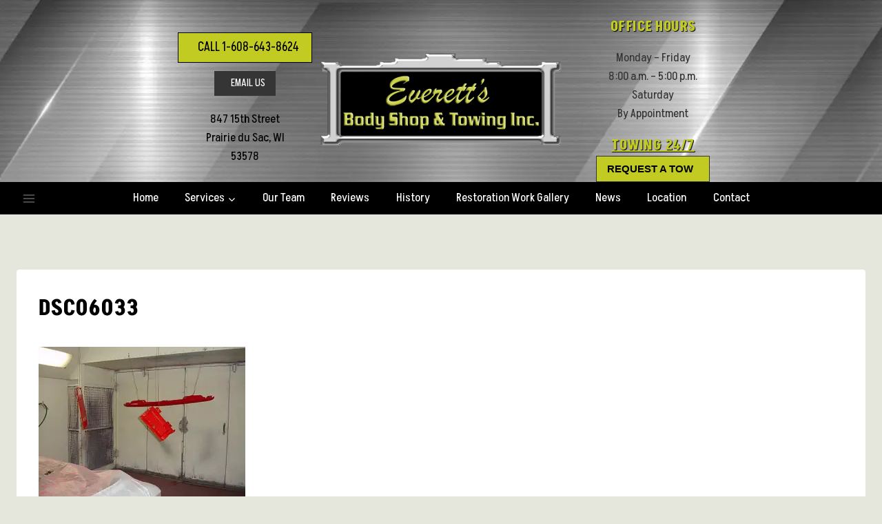

--- FILE ---
content_type: text/html; charset=UTF-8
request_url: https://everettsbodyshop.com/dsc06033/
body_size: 21620
content:
<!doctype html>
<html dir="ltr" lang="en-US" prefix="og: https://ogp.me/ns#" class="no-js" itemtype="https://schema.org/Blog" itemscope>
<head>
	<meta charset="UTF-8">
	<meta name="viewport" content="width=device-width, initial-scale=1, minimum-scale=1">
	<title>DSC06033 - Everett's Body Shop &amp; Towing, Inc.</title>
<script id=optmlpreload></script>	<style>img:is([sizes="auto" i], [sizes^="auto," i]) { contain-intrinsic-size: 3000px 1500px }</style>
	
		<!-- All in One SEO Pro 4.9.3 - aioseo.com -->
	<meta name="description" content="[wpmf-nextgen-image-739]" />
	<meta name="robots" content="max-image-preview:large" />
	<meta name="google-site-verification" content="google-site-verification=M5mh3A183mkug045iECcC8zyDhKMS20xaLtwpjAa4iQ" />
	<link rel="canonical" href="https://everettsbodyshop.com/dsc06033/" />
	<meta name="generator" content="All in One SEO Pro (AIOSEO) 4.9.3" />
		<meta property="og:locale" content="en_US" />
		<meta property="og:site_name" content="Everett&#039;s Body Shop &amp; Towing, Inc. - Sauk Prairie Area Auto Body and Towing Service" />
		<meta property="og:type" content="article" />
		<meta property="og:title" content="DSC06033 - Everett&#039;s Body Shop &amp; Towing, Inc." />
		<meta property="og:description" content="[wpmf-nextgen-image-739]" />
		<meta property="og:url" content="https://everettsbodyshop.com/dsc06033/" />
		<meta property="og:image" content="https://mlrkbnpdeg8j.i.optimole.com/w:1000/h:1000/q:mauto/f:best/https://everettsbodyshop.com/wp-content/uploads/2022/06/2022-EBSLogo50YearsColor-3.jpg" />
		<meta property="og:image:secure_url" content="https://mlrkbnpdeg8j.i.optimole.com/w:1000/h:1000/q:mauto/f:best/https://everettsbodyshop.com/wp-content/uploads/2022/06/2022-EBSLogo50YearsColor-3.jpg" />
		<meta property="og:image:width" content="1000" />
		<meta property="og:image:height" content="1000" />
		<meta property="article:published_time" content="2022-06-29T22:59:50+00:00" />
		<meta property="article:modified_time" content="2024-07-08T16:27:21+00:00" />
		<meta property="article:publisher" content="https://www.facebook.com/everettsbodyshop" />
		<meta name="twitter:card" content="summary" />
		<meta name="twitter:title" content="DSC06033 - Everett&#039;s Body Shop &amp; Towing, Inc." />
		<meta name="twitter:description" content="[wpmf-nextgen-image-739]" />
		<meta name="twitter:image" content="https://mlrkbnpdeg8j.i.optimole.com/w:1000/h:1000/q:mauto/f:best/https://everettsbodyshop.com/wp-content/uploads/2022/06/2022-EBSLogo50YearsColor-3.jpg" />
		<script type="application/ld+json" class="aioseo-schema">
			{"@context":"https:\/\/schema.org","@graph":[{"@type":"BreadcrumbList","@id":"https:\/\/everettsbodyshop.com\/dsc06033\/#breadcrumblist","itemListElement":[{"@type":"ListItem","@id":"https:\/\/everettsbodyshop.com#listItem","position":1,"name":"Home","item":"https:\/\/everettsbodyshop.com","nextItem":{"@type":"ListItem","@id":"https:\/\/everettsbodyshop.com\/dsc06033\/#listItem","name":"DSC06033"}},{"@type":"ListItem","@id":"https:\/\/everettsbodyshop.com\/dsc06033\/#listItem","position":2,"name":"DSC06033","previousItem":{"@type":"ListItem","@id":"https:\/\/everettsbodyshop.com#listItem","name":"Home"}}]},{"@type":"ItemPage","@id":"https:\/\/everettsbodyshop.com\/dsc06033\/#itempage","url":"https:\/\/everettsbodyshop.com\/dsc06033\/","name":"DSC06033 - Everett's Body Shop & Towing, Inc.","description":"[wpmf-nextgen-image-739]","inLanguage":"en-US","isPartOf":{"@id":"https:\/\/everettsbodyshop.com\/#website"},"breadcrumb":{"@id":"https:\/\/everettsbodyshop.com\/dsc06033\/#breadcrumblist"},"author":{"@id":"https:\/\/everettsbodyshop.com\/author\/#author"},"creator":{"@id":"https:\/\/everettsbodyshop.com\/author\/#author"},"datePublished":"2022-06-29T17:59:50-05:00","dateModified":"2024-07-08T11:27:21-05:00"},{"@type":"Organization","@id":"https:\/\/everettsbodyshop.com\/#organization","name":"Everett's Body Shop & Towing, Inc.","description":"Sauk Prairie Area Auto Body and Towing Service","url":"https:\/\/everettsbodyshop.com\/","telephone":"+16086438624","logo":{"@type":"ImageObject","url":"https:\/\/mlrkbnpdeg8j.i.optimole.com\/w:1000\/h:1000\/q:mauto\/f:best\/https:\/\/everettsbodyshop.com\/wp-content\/uploads\/2022\/06\/2022-EBSLogo50YearsColor-3.jpg","@id":"https:\/\/everettsbodyshop.com\/dsc06033\/#organizationLogo","width":1000,"height":1000},"image":{"@id":"https:\/\/everettsbodyshop.com\/dsc06033\/#organizationLogo"},"sameAs":["https:\/\/www.facebook.com\/everettsbodyshop"]},{"@type":"WebPage","@id":"https:\/\/everettsbodyshop.com\/dsc06033\/#webpage","url":"https:\/\/everettsbodyshop.com\/dsc06033\/","name":"DSC06033 - Everett's Body Shop & Towing, Inc.","description":"[wpmf-nextgen-image-739]","inLanguage":"en-US","isPartOf":{"@id":"https:\/\/everettsbodyshop.com\/#website"},"breadcrumb":{"@id":"https:\/\/everettsbodyshop.com\/dsc06033\/#breadcrumblist"},"author":{"@id":"https:\/\/everettsbodyshop.com\/author\/#author"},"creator":{"@id":"https:\/\/everettsbodyshop.com\/author\/#author"},"datePublished":"2022-06-29T17:59:50-05:00","dateModified":"2024-07-08T11:27:21-05:00"},{"@type":"WebSite","@id":"https:\/\/everettsbodyshop.com\/#website","url":"https:\/\/everettsbodyshop.com\/","name":"Everett's Body Shop & Towing, Inc.","description":"Sauk Prairie Area Auto Body and Towing Service","inLanguage":"en-US","publisher":{"@id":"https:\/\/everettsbodyshop.com\/#organization"}}]}
		</script>
		<!-- All in One SEO Pro -->

<link rel='dns-prefetch' href='//mlrkbnpdeg8j.i.optimole.com' />
<link rel='preconnect' href='https://mlrkbnpdeg8j.i.optimole.com' />
<link rel="alternate" type="application/rss+xml" title="Everett&#039;s Body Shop &amp; Towing, Inc. &raquo; Feed" href="https://everettsbodyshop.com/feed/" />
			<script>document.documentElement.classList.remove( 'no-js' );</script>
					<!-- This site uses the Google Analytics by MonsterInsights plugin v9.11.1 - Using Analytics tracking - https://www.monsterinsights.com/ -->
							<script src="//www.googletagmanager.com/gtag/js?id=G-SEVXTP7VXR"  data-cfasync="false" data-wpfc-render="false" async></script>
			<script data-cfasync="false" data-wpfc-render="false">
				var mi_version = '9.11.1';
				var mi_track_user = true;
				var mi_no_track_reason = '';
								var MonsterInsightsDefaultLocations = {"page_location":"https:\/\/everettsbodyshop.com\/dsc06033\/"};
								MonsterInsightsDefaultLocations.page_location = window.location.href;
								if ( typeof MonsterInsightsPrivacyGuardFilter === 'function' ) {
					var MonsterInsightsLocations = (typeof MonsterInsightsExcludeQuery === 'object') ? MonsterInsightsPrivacyGuardFilter( MonsterInsightsExcludeQuery ) : MonsterInsightsPrivacyGuardFilter( MonsterInsightsDefaultLocations );
				} else {
					var MonsterInsightsLocations = (typeof MonsterInsightsExcludeQuery === 'object') ? MonsterInsightsExcludeQuery : MonsterInsightsDefaultLocations;
				}

								var disableStrs = [
										'ga-disable-G-SEVXTP7VXR',
									];

				/* Function to detect opted out users */
				function __gtagTrackerIsOptedOut() {
					for (var index = 0; index < disableStrs.length; index++) {
						if (document.cookie.indexOf(disableStrs[index] + '=true') > -1) {
							return true;
						}
					}

					return false;
				}

				/* Disable tracking if the opt-out cookie exists. */
				if (__gtagTrackerIsOptedOut()) {
					for (var index = 0; index < disableStrs.length; index++) {
						window[disableStrs[index]] = true;
					}
				}

				/* Opt-out function */
				function __gtagTrackerOptout() {
					for (var index = 0; index < disableStrs.length; index++) {
						document.cookie = disableStrs[index] + '=true; expires=Thu, 31 Dec 2099 23:59:59 UTC; path=/';
						window[disableStrs[index]] = true;
					}
				}

				if ('undefined' === typeof gaOptout) {
					function gaOptout() {
						__gtagTrackerOptout();
					}
				}
								window.dataLayer = window.dataLayer || [];

				window.MonsterInsightsDualTracker = {
					helpers: {},
					trackers: {},
				};
				if (mi_track_user) {
					function __gtagDataLayer() {
						dataLayer.push(arguments);
					}

					function __gtagTracker(type, name, parameters) {
						if (!parameters) {
							parameters = {};
						}

						if (parameters.send_to) {
							__gtagDataLayer.apply(null, arguments);
							return;
						}

						if (type === 'event') {
														parameters.send_to = monsterinsights_frontend.v4_id;
							var hookName = name;
							if (typeof parameters['event_category'] !== 'undefined') {
								hookName = parameters['event_category'] + ':' + name;
							}

							if (typeof MonsterInsightsDualTracker.trackers[hookName] !== 'undefined') {
								MonsterInsightsDualTracker.trackers[hookName](parameters);
							} else {
								__gtagDataLayer('event', name, parameters);
							}
							
						} else {
							__gtagDataLayer.apply(null, arguments);
						}
					}

					__gtagTracker('js', new Date());
					__gtagTracker('set', {
						'developer_id.dZGIzZG': true,
											});
					if ( MonsterInsightsLocations.page_location ) {
						__gtagTracker('set', MonsterInsightsLocations);
					}
										__gtagTracker('config', 'G-SEVXTP7VXR', {"forceSSL":"true","link_attribution":"true"} );
										window.gtag = __gtagTracker;										(function () {
						/* https://developers.google.com/analytics/devguides/collection/analyticsjs/ */
						/* ga and __gaTracker compatibility shim. */
						var noopfn = function () {
							return null;
						};
						var newtracker = function () {
							return new Tracker();
						};
						var Tracker = function () {
							return null;
						};
						var p = Tracker.prototype;
						p.get = noopfn;
						p.set = noopfn;
						p.send = function () {
							var args = Array.prototype.slice.call(arguments);
							args.unshift('send');
							__gaTracker.apply(null, args);
						};
						var __gaTracker = function () {
							var len = arguments.length;
							if (len === 0) {
								return;
							}
							var f = arguments[len - 1];
							if (typeof f !== 'object' || f === null || typeof f.hitCallback !== 'function') {
								if ('send' === arguments[0]) {
									var hitConverted, hitObject = false, action;
									if ('event' === arguments[1]) {
										if ('undefined' !== typeof arguments[3]) {
											hitObject = {
												'eventAction': arguments[3],
												'eventCategory': arguments[2],
												'eventLabel': arguments[4],
												'value': arguments[5] ? arguments[5] : 1,
											}
										}
									}
									if ('pageview' === arguments[1]) {
										if ('undefined' !== typeof arguments[2]) {
											hitObject = {
												'eventAction': 'page_view',
												'page_path': arguments[2],
											}
										}
									}
									if (typeof arguments[2] === 'object') {
										hitObject = arguments[2];
									}
									if (typeof arguments[5] === 'object') {
										Object.assign(hitObject, arguments[5]);
									}
									if ('undefined' !== typeof arguments[1].hitType) {
										hitObject = arguments[1];
										if ('pageview' === hitObject.hitType) {
											hitObject.eventAction = 'page_view';
										}
									}
									if (hitObject) {
										action = 'timing' === arguments[1].hitType ? 'timing_complete' : hitObject.eventAction;
										hitConverted = mapArgs(hitObject);
										__gtagTracker('event', action, hitConverted);
									}
								}
								return;
							}

							function mapArgs(args) {
								var arg, hit = {};
								var gaMap = {
									'eventCategory': 'event_category',
									'eventAction': 'event_action',
									'eventLabel': 'event_label',
									'eventValue': 'event_value',
									'nonInteraction': 'non_interaction',
									'timingCategory': 'event_category',
									'timingVar': 'name',
									'timingValue': 'value',
									'timingLabel': 'event_label',
									'page': 'page_path',
									'location': 'page_location',
									'title': 'page_title',
									'referrer' : 'page_referrer',
								};
								for (arg in args) {
																		if (!(!args.hasOwnProperty(arg) || !gaMap.hasOwnProperty(arg))) {
										hit[gaMap[arg]] = args[arg];
									} else {
										hit[arg] = args[arg];
									}
								}
								return hit;
							}

							try {
								f.hitCallback();
							} catch (ex) {
							}
						};
						__gaTracker.create = newtracker;
						__gaTracker.getByName = newtracker;
						__gaTracker.getAll = function () {
							return [];
						};
						__gaTracker.remove = noopfn;
						__gaTracker.loaded = true;
						window['__gaTracker'] = __gaTracker;
					})();
									} else {
										console.log("");
					(function () {
						function __gtagTracker() {
							return null;
						}

						window['__gtagTracker'] = __gtagTracker;
						window['gtag'] = __gtagTracker;
					})();
									}
			</script>
							<!-- / Google Analytics by MonsterInsights -->
		<script>
window._wpemojiSettings = {"baseUrl":"https:\/\/s.w.org\/images\/core\/emoji\/16.0.1\/72x72\/","ext":".png","svgUrl":"https:\/\/s.w.org\/images\/core\/emoji\/16.0.1\/svg\/","svgExt":".svg","source":{"concatemoji":"https:\/\/everettsbodyshop.com\/wp-includes\/js\/wp-emoji-release.min.js?ver=6.8.3"}};
/*! This file is auto-generated */
!function(s,n){var o,i,e;function c(e){try{var t={supportTests:e,timestamp:(new Date).valueOf()};sessionStorage.setItem(o,JSON.stringify(t))}catch(e){}}function p(e,t,n){e.clearRect(0,0,e.canvas.width,e.canvas.height),e.fillText(t,0,0);var t=new Uint32Array(e.getImageData(0,0,e.canvas.width,e.canvas.height).data),a=(e.clearRect(0,0,e.canvas.width,e.canvas.height),e.fillText(n,0,0),new Uint32Array(e.getImageData(0,0,e.canvas.width,e.canvas.height).data));return t.every(function(e,t){return e===a[t]})}function u(e,t){e.clearRect(0,0,e.canvas.width,e.canvas.height),e.fillText(t,0,0);for(var n=e.getImageData(16,16,1,1),a=0;a<n.data.length;a++)if(0!==n.data[a])return!1;return!0}function f(e,t,n,a){switch(t){case"flag":return n(e,"\ud83c\udff3\ufe0f\u200d\u26a7\ufe0f","\ud83c\udff3\ufe0f\u200b\u26a7\ufe0f")?!1:!n(e,"\ud83c\udde8\ud83c\uddf6","\ud83c\udde8\u200b\ud83c\uddf6")&&!n(e,"\ud83c\udff4\udb40\udc67\udb40\udc62\udb40\udc65\udb40\udc6e\udb40\udc67\udb40\udc7f","\ud83c\udff4\u200b\udb40\udc67\u200b\udb40\udc62\u200b\udb40\udc65\u200b\udb40\udc6e\u200b\udb40\udc67\u200b\udb40\udc7f");case"emoji":return!a(e,"\ud83e\udedf")}return!1}function g(e,t,n,a){var r="undefined"!=typeof WorkerGlobalScope&&self instanceof WorkerGlobalScope?new OffscreenCanvas(300,150):s.createElement("canvas"),o=r.getContext("2d",{willReadFrequently:!0}),i=(o.textBaseline="top",o.font="600 32px Arial",{});return e.forEach(function(e){i[e]=t(o,e,n,a)}),i}function t(e){var t=s.createElement("script");t.src=e,t.defer=!0,s.head.appendChild(t)}"undefined"!=typeof Promise&&(o="wpEmojiSettingsSupports",i=["flag","emoji"],n.supports={everything:!0,everythingExceptFlag:!0},e=new Promise(function(e){s.addEventListener("DOMContentLoaded",e,{once:!0})}),new Promise(function(t){var n=function(){try{var e=JSON.parse(sessionStorage.getItem(o));if("object"==typeof e&&"number"==typeof e.timestamp&&(new Date).valueOf()<e.timestamp+604800&&"object"==typeof e.supportTests)return e.supportTests}catch(e){}return null}();if(!n){if("undefined"!=typeof Worker&&"undefined"!=typeof OffscreenCanvas&&"undefined"!=typeof URL&&URL.createObjectURL&&"undefined"!=typeof Blob)try{var e="postMessage("+g.toString()+"("+[JSON.stringify(i),f.toString(),p.toString(),u.toString()].join(",")+"));",a=new Blob([e],{type:"text/javascript"}),r=new Worker(URL.createObjectURL(a),{name:"wpTestEmojiSupports"});return void(r.onmessage=function(e){c(n=e.data),r.terminate(),t(n)})}catch(e){}c(n=g(i,f,p,u))}t(n)}).then(function(e){for(var t in e)n.supports[t]=e[t],n.supports.everything=n.supports.everything&&n.supports[t],"flag"!==t&&(n.supports.everythingExceptFlag=n.supports.everythingExceptFlag&&n.supports[t]);n.supports.everythingExceptFlag=n.supports.everythingExceptFlag&&!n.supports.flag,n.DOMReady=!1,n.readyCallback=function(){n.DOMReady=!0}}).then(function(){return e}).then(function(){var e;n.supports.everything||(n.readyCallback(),(e=n.source||{}).concatemoji?t(e.concatemoji):e.wpemoji&&e.twemoji&&(t(e.twemoji),t(e.wpemoji)))}))}((window,document),window._wpemojiSettings);
</script>
<style id='wp-emoji-styles-inline-css'>

	img.wp-smiley, img.emoji {
		display: inline !important;
		border: none !important;
		box-shadow: none !important;
		height: 1em !important;
		width: 1em !important;
		margin: 0 0.07em !important;
		vertical-align: -0.1em !important;
		background: none !important;
		padding: 0 !important;
	}
</style>
<link rel='stylesheet' id='wp-block-library-css' href='https://everettsbodyshop.com/wp-includes/css/dist/block-library/style.min.css?ver=6.8.3' media='all' />
<style id='classic-theme-styles-inline-css'>
/*! This file is auto-generated */
.wp-block-button__link{color:#fff;background-color:#32373c;border-radius:9999px;box-shadow:none;text-decoration:none;padding:calc(.667em + 2px) calc(1.333em + 2px);font-size:1.125em}.wp-block-file__button{background:#32373c;color:#fff;text-decoration:none}
</style>
<link rel='stylesheet' id='ultimate_blocks-cgb-style-css-css' href='https://everettsbodyshop.com/wp-content/plugins/ultimate-blocks/dist/blocks.style.build.css?ver=3.4.1' media='all' />
<link rel='stylesheet' id='aioseo/css/src/vue/standalone/blocks/table-of-contents/global.scss-css' href='https://everettsbodyshop.com/wp-content/plugins/all-in-one-seo-pack-pro/dist/Pro/assets/css/table-of-contents/global.e90f6d47.css?ver=4.9.3' media='all' />
<link rel='stylesheet' id='aioseo/css/src/vue/standalone/blocks/pro/recipe/global.scss-css' href='https://everettsbodyshop.com/wp-content/plugins/all-in-one-seo-pack-pro/dist/Pro/assets/css/recipe/global.67a3275f.css?ver=4.9.3' media='all' />
<link rel='stylesheet' id='aioseo/css/src/vue/standalone/blocks/pro/product/global.scss-css' href='https://everettsbodyshop.com/wp-content/plugins/all-in-one-seo-pack-pro/dist/Pro/assets/css/product/global.61066cfb.css?ver=4.9.3' media='all' />
<link rel='stylesheet' id='wp-call-btn-guten-blocks-style-css' href='https://everettsbodyshop.com/wp-content/plugins/wp-call-button/assets/block/build/index.css?ver=085f82fba130fc4cf3057de5e2dcc820' media='all' />
<style id='filebird-block-filebird-gallery-style-inline-css'>
ul.filebird-block-filebird-gallery{margin:auto!important;padding:0!important;width:100%}ul.filebird-block-filebird-gallery.layout-grid{display:grid;grid-gap:20px;align-items:stretch;grid-template-columns:repeat(var(--columns),1fr);justify-items:stretch}ul.filebird-block-filebird-gallery.layout-grid li img{border:1px solid #ccc;box-shadow:2px 2px 6px 0 rgba(0,0,0,.3);height:100%;max-width:100%;-o-object-fit:cover;object-fit:cover;width:100%}ul.filebird-block-filebird-gallery.layout-masonry{-moz-column-count:var(--columns);-moz-column-gap:var(--space);column-gap:var(--space);-moz-column-width:var(--min-width);columns:var(--min-width) var(--columns);display:block;overflow:auto}ul.filebird-block-filebird-gallery.layout-masonry li{margin-bottom:var(--space)}ul.filebird-block-filebird-gallery li{list-style:none}ul.filebird-block-filebird-gallery li figure{height:100%;margin:0;padding:0;position:relative;width:100%}ul.filebird-block-filebird-gallery li figure figcaption{background:linear-gradient(0deg,rgba(0,0,0,.7),rgba(0,0,0,.3) 70%,transparent);bottom:0;box-sizing:border-box;color:#fff;font-size:.8em;margin:0;max-height:100%;overflow:auto;padding:3em .77em .7em;position:absolute;text-align:center;width:100%;z-index:2}ul.filebird-block-filebird-gallery li figure figcaption a{color:inherit}

</style>
<style id='global-styles-inline-css'>
:root{--wp--preset--aspect-ratio--square: 1;--wp--preset--aspect-ratio--4-3: 4/3;--wp--preset--aspect-ratio--3-4: 3/4;--wp--preset--aspect-ratio--3-2: 3/2;--wp--preset--aspect-ratio--2-3: 2/3;--wp--preset--aspect-ratio--16-9: 16/9;--wp--preset--aspect-ratio--9-16: 9/16;--wp--preset--color--black: #000000;--wp--preset--color--cyan-bluish-gray: #abb8c3;--wp--preset--color--white: #ffffff;--wp--preset--color--pale-pink: #f78da7;--wp--preset--color--vivid-red: #cf2e2e;--wp--preset--color--luminous-vivid-orange: #ff6900;--wp--preset--color--luminous-vivid-amber: #fcb900;--wp--preset--color--light-green-cyan: #7bdcb5;--wp--preset--color--vivid-green-cyan: #00d084;--wp--preset--color--pale-cyan-blue: #8ed1fc;--wp--preset--color--vivid-cyan-blue: #0693e3;--wp--preset--color--vivid-purple: #9b51e0;--wp--preset--color--theme-palette-1: var(--global-palette1);--wp--preset--color--theme-palette-2: var(--global-palette2);--wp--preset--color--theme-palette-3: var(--global-palette3);--wp--preset--color--theme-palette-4: var(--global-palette4);--wp--preset--color--theme-palette-5: var(--global-palette5);--wp--preset--color--theme-palette-6: var(--global-palette6);--wp--preset--color--theme-palette-7: var(--global-palette7);--wp--preset--color--theme-palette-8: var(--global-palette8);--wp--preset--color--theme-palette-9: var(--global-palette9);--wp--preset--color--theme-palette-10: var(--global-palette10);--wp--preset--color--theme-palette-11: var(--global-palette11);--wp--preset--color--theme-palette-12: var(--global-palette12);--wp--preset--color--theme-palette-13: var(--global-palette13);--wp--preset--color--theme-palette-14: var(--global-palette14);--wp--preset--color--theme-palette-15: var(--global-palette15);--wp--preset--gradient--vivid-cyan-blue-to-vivid-purple: linear-gradient(135deg,rgba(6,147,227,1) 0%,rgb(155,81,224) 100%);--wp--preset--gradient--light-green-cyan-to-vivid-green-cyan: linear-gradient(135deg,rgb(122,220,180) 0%,rgb(0,208,130) 100%);--wp--preset--gradient--luminous-vivid-amber-to-luminous-vivid-orange: linear-gradient(135deg,rgba(252,185,0,1) 0%,rgba(255,105,0,1) 100%);--wp--preset--gradient--luminous-vivid-orange-to-vivid-red: linear-gradient(135deg,rgba(255,105,0,1) 0%,rgb(207,46,46) 100%);--wp--preset--gradient--very-light-gray-to-cyan-bluish-gray: linear-gradient(135deg,rgb(238,238,238) 0%,rgb(169,184,195) 100%);--wp--preset--gradient--cool-to-warm-spectrum: linear-gradient(135deg,rgb(74,234,220) 0%,rgb(151,120,209) 20%,rgb(207,42,186) 40%,rgb(238,44,130) 60%,rgb(251,105,98) 80%,rgb(254,248,76) 100%);--wp--preset--gradient--blush-light-purple: linear-gradient(135deg,rgb(255,206,236) 0%,rgb(152,150,240) 100%);--wp--preset--gradient--blush-bordeaux: linear-gradient(135deg,rgb(254,205,165) 0%,rgb(254,45,45) 50%,rgb(107,0,62) 100%);--wp--preset--gradient--luminous-dusk: linear-gradient(135deg,rgb(255,203,112) 0%,rgb(199,81,192) 50%,rgb(65,88,208) 100%);--wp--preset--gradient--pale-ocean: linear-gradient(135deg,rgb(255,245,203) 0%,rgb(182,227,212) 50%,rgb(51,167,181) 100%);--wp--preset--gradient--electric-grass: linear-gradient(135deg,rgb(202,248,128) 0%,rgb(113,206,126) 100%);--wp--preset--gradient--midnight: linear-gradient(135deg,rgb(2,3,129) 0%,rgb(40,116,252) 100%);--wp--preset--font-size--small: var(--global-font-size-small);--wp--preset--font-size--medium: var(--global-font-size-medium);--wp--preset--font-size--large: var(--global-font-size-large);--wp--preset--font-size--x-large: 42px;--wp--preset--font-size--larger: var(--global-font-size-larger);--wp--preset--font-size--xxlarge: var(--global-font-size-xxlarge);--wp--preset--spacing--20: 0.44rem;--wp--preset--spacing--30: 0.67rem;--wp--preset--spacing--40: 1rem;--wp--preset--spacing--50: 1.5rem;--wp--preset--spacing--60: 2.25rem;--wp--preset--spacing--70: 3.38rem;--wp--preset--spacing--80: 5.06rem;--wp--preset--shadow--natural: 6px 6px 9px rgba(0, 0, 0, 0.2);--wp--preset--shadow--deep: 12px 12px 50px rgba(0, 0, 0, 0.4);--wp--preset--shadow--sharp: 6px 6px 0px rgba(0, 0, 0, 0.2);--wp--preset--shadow--outlined: 6px 6px 0px -3px rgba(255, 255, 255, 1), 6px 6px rgba(0, 0, 0, 1);--wp--preset--shadow--crisp: 6px 6px 0px rgba(0, 0, 0, 1);}:where(.is-layout-flex){gap: 0.5em;}:where(.is-layout-grid){gap: 0.5em;}body .is-layout-flex{display: flex;}.is-layout-flex{flex-wrap: wrap;align-items: center;}.is-layout-flex > :is(*, div){margin: 0;}body .is-layout-grid{display: grid;}.is-layout-grid > :is(*, div){margin: 0;}:where(.wp-block-columns.is-layout-flex){gap: 2em;}:where(.wp-block-columns.is-layout-grid){gap: 2em;}:where(.wp-block-post-template.is-layout-flex){gap: 1.25em;}:where(.wp-block-post-template.is-layout-grid){gap: 1.25em;}.has-black-color{color: var(--wp--preset--color--black) !important;}.has-cyan-bluish-gray-color{color: var(--wp--preset--color--cyan-bluish-gray) !important;}.has-white-color{color: var(--wp--preset--color--white) !important;}.has-pale-pink-color{color: var(--wp--preset--color--pale-pink) !important;}.has-vivid-red-color{color: var(--wp--preset--color--vivid-red) !important;}.has-luminous-vivid-orange-color{color: var(--wp--preset--color--luminous-vivid-orange) !important;}.has-luminous-vivid-amber-color{color: var(--wp--preset--color--luminous-vivid-amber) !important;}.has-light-green-cyan-color{color: var(--wp--preset--color--light-green-cyan) !important;}.has-vivid-green-cyan-color{color: var(--wp--preset--color--vivid-green-cyan) !important;}.has-pale-cyan-blue-color{color: var(--wp--preset--color--pale-cyan-blue) !important;}.has-vivid-cyan-blue-color{color: var(--wp--preset--color--vivid-cyan-blue) !important;}.has-vivid-purple-color{color: var(--wp--preset--color--vivid-purple) !important;}.has-black-background-color{background-color: var(--wp--preset--color--black) !important;}.has-cyan-bluish-gray-background-color{background-color: var(--wp--preset--color--cyan-bluish-gray) !important;}.has-white-background-color{background-color: var(--wp--preset--color--white) !important;}.has-pale-pink-background-color{background-color: var(--wp--preset--color--pale-pink) !important;}.has-vivid-red-background-color{background-color: var(--wp--preset--color--vivid-red) !important;}.has-luminous-vivid-orange-background-color{background-color: var(--wp--preset--color--luminous-vivid-orange) !important;}.has-luminous-vivid-amber-background-color{background-color: var(--wp--preset--color--luminous-vivid-amber) !important;}.has-light-green-cyan-background-color{background-color: var(--wp--preset--color--light-green-cyan) !important;}.has-vivid-green-cyan-background-color{background-color: var(--wp--preset--color--vivid-green-cyan) !important;}.has-pale-cyan-blue-background-color{background-color: var(--wp--preset--color--pale-cyan-blue) !important;}.has-vivid-cyan-blue-background-color{background-color: var(--wp--preset--color--vivid-cyan-blue) !important;}.has-vivid-purple-background-color{background-color: var(--wp--preset--color--vivid-purple) !important;}.has-black-border-color{border-color: var(--wp--preset--color--black) !important;}.has-cyan-bluish-gray-border-color{border-color: var(--wp--preset--color--cyan-bluish-gray) !important;}.has-white-border-color{border-color: var(--wp--preset--color--white) !important;}.has-pale-pink-border-color{border-color: var(--wp--preset--color--pale-pink) !important;}.has-vivid-red-border-color{border-color: var(--wp--preset--color--vivid-red) !important;}.has-luminous-vivid-orange-border-color{border-color: var(--wp--preset--color--luminous-vivid-orange) !important;}.has-luminous-vivid-amber-border-color{border-color: var(--wp--preset--color--luminous-vivid-amber) !important;}.has-light-green-cyan-border-color{border-color: var(--wp--preset--color--light-green-cyan) !important;}.has-vivid-green-cyan-border-color{border-color: var(--wp--preset--color--vivid-green-cyan) !important;}.has-pale-cyan-blue-border-color{border-color: var(--wp--preset--color--pale-cyan-blue) !important;}.has-vivid-cyan-blue-border-color{border-color: var(--wp--preset--color--vivid-cyan-blue) !important;}.has-vivid-purple-border-color{border-color: var(--wp--preset--color--vivid-purple) !important;}.has-vivid-cyan-blue-to-vivid-purple-gradient-background{background: var(--wp--preset--gradient--vivid-cyan-blue-to-vivid-purple) !important;}.has-light-green-cyan-to-vivid-green-cyan-gradient-background{background: var(--wp--preset--gradient--light-green-cyan-to-vivid-green-cyan) !important;}.has-luminous-vivid-amber-to-luminous-vivid-orange-gradient-background{background: var(--wp--preset--gradient--luminous-vivid-amber-to-luminous-vivid-orange) !important;}.has-luminous-vivid-orange-to-vivid-red-gradient-background{background: var(--wp--preset--gradient--luminous-vivid-orange-to-vivid-red) !important;}.has-very-light-gray-to-cyan-bluish-gray-gradient-background{background: var(--wp--preset--gradient--very-light-gray-to-cyan-bluish-gray) !important;}.has-cool-to-warm-spectrum-gradient-background{background: var(--wp--preset--gradient--cool-to-warm-spectrum) !important;}.has-blush-light-purple-gradient-background{background: var(--wp--preset--gradient--blush-light-purple) !important;}.has-blush-bordeaux-gradient-background{background: var(--wp--preset--gradient--blush-bordeaux) !important;}.has-luminous-dusk-gradient-background{background: var(--wp--preset--gradient--luminous-dusk) !important;}.has-pale-ocean-gradient-background{background: var(--wp--preset--gradient--pale-ocean) !important;}.has-electric-grass-gradient-background{background: var(--wp--preset--gradient--electric-grass) !important;}.has-midnight-gradient-background{background: var(--wp--preset--gradient--midnight) !important;}.has-small-font-size{font-size: var(--wp--preset--font-size--small) !important;}.has-medium-font-size{font-size: var(--wp--preset--font-size--medium) !important;}.has-large-font-size{font-size: var(--wp--preset--font-size--large) !important;}.has-x-large-font-size{font-size: var(--wp--preset--font-size--x-large) !important;}
:where(.wp-block-post-template.is-layout-flex){gap: 1.25em;}:where(.wp-block-post-template.is-layout-grid){gap: 1.25em;}
:where(.wp-block-columns.is-layout-flex){gap: 2em;}:where(.wp-block-columns.is-layout-grid){gap: 2em;}
:root :where(.wp-block-pullquote){font-size: 1.5em;line-height: 1.6;}
</style>
<link rel='stylesheet' id='ub-extension-style-css-css' href='https://everettsbodyshop.com/wp-content/plugins/ultimate-blocks/src/extensions/style.css?ver=6.8.3' media='all' />
<link rel='stylesheet' id='wp-review-slider-pro-public_combine-css' href='https://everettsbodyshop.com/wp-content/plugins/wp-google-places-review-slider/public/css/wprev-public_combine.css?ver=16.7' media='all' />
<link rel='stylesheet' id='eeb-css-frontend-css' href='https://everettsbodyshop.com/wp-content/plugins/email-encoder-bundle/core/includes/assets/css/style.css?ver=240620-223714' media='all' />
<link rel='stylesheet' id='photocrati-image_protection-css-css' href='https://everettsbodyshop.com/wp-content/plugins/nextgen-gallery-pro/static/Display/ImageProtection/style.css?ver=2.2.0' media='all' />
<link rel='stylesheet' id='kadence-global-css' href='https://everettsbodyshop.com/wp-content/themes/kadence/assets/css/global.min.css?ver=1.4.3' media='all' />
<style id='kadence-global-inline-css'>
/* Kadence Base CSS */
:root{--global-palette1:#9aa404;--global-palette2:#c6d03a;--global-palette3:#000000;--global-palette4:#353535;--global-palette5:#616161;--global-palette6:#c1cb21;--global-palette7:#e3e8a1;--global-palette8:#e5e6dc;--global-palette9:#ffffff;--global-palette10:oklch(from var(--global-palette1) calc(l + 0.10 * (1 - l)) calc(c * 1.00) calc(h + 180) / 100%);--global-palette11:#13612e;--global-palette12:#1159af;--global-palette13:#b82105;--global-palette14:#f7630c;--global-palette15:#f5a524;--global-palette9rgb:255, 255, 255;--global-palette-highlight:var(--global-palette1);--global-palette-highlight-alt:var(--global-palette2);--global-palette-highlight-alt2:var(--global-palette9);--global-palette-btn-bg:var(--global-palette1);--global-palette-btn-bg-hover:var(--global-palette2);--global-palette-btn:var(--global-palette9);--global-palette-btn-hover:var(--global-palette9);--global-palette-btn-sec-bg:var(--global-palette7);--global-palette-btn-sec-bg-hover:var(--global-palette2);--global-palette-btn-sec:var(--global-palette3);--global-palette-btn-sec-hover:var(--global-palette9);--global-body-font-family:Akshar, sans-serif;--global-heading-font-family:inherit;--global-primary-nav-font-family:inherit;--global-fallback-font:sans-serif;--global-display-fallback-font:sans-serif;--global-content-width:1290px;--global-content-wide-width:calc(1290px + 230px);--global-content-narrow-width:842px;--global-content-edge-padding:1.5rem;--global-content-boxed-padding:2rem;--global-calc-content-width:calc(1290px - var(--global-content-edge-padding) - var(--global-content-edge-padding) );--wp--style--global--content-size:var(--global-calc-content-width);}.wp-site-blocks{--global-vw:calc( 100vw - ( 0.5 * var(--scrollbar-offset)));}body{background:var(--global-palette8);}body, input, select, optgroup, textarea{font-style:normal;font-weight:normal;font-size:17px;line-height:27px;font-family:var(--global-body-font-family);color:#353535;}.content-bg, body.content-style-unboxed .site{background:var(--global-palette9);}h1,h2,h3,h4,h5,h6{font-family:var(--global-heading-font-family);}h1{font-weight:700;font-size:32px;line-height:1.5;color:var(--global-palette3);}h2{font-weight:700;font-size:28px;line-height:1.5;color:var(--global-palette3);}h3{font-weight:700;font-size:24px;line-height:1.5;color:var(--global-palette3);}h4{font-weight:700;font-size:22px;line-height:1.5;color:var(--global-palette4);}h5{font-weight:700;font-size:20px;line-height:1.5;color:var(--global-palette4);}h6{font-weight:700;font-size:18px;line-height:1.5;color:var(--global-palette5);}.entry-hero .kadence-breadcrumbs{max-width:1290px;}.site-container, .site-header-row-layout-contained, .site-footer-row-layout-contained, .entry-hero-layout-contained, .comments-area, .alignfull > .wp-block-cover__inner-container, .alignwide > .wp-block-cover__inner-container{max-width:var(--global-content-width);}.content-width-narrow .content-container.site-container, .content-width-narrow .hero-container.site-container{max-width:var(--global-content-narrow-width);}@media all and (min-width: 1520px){.wp-site-blocks .content-container  .alignwide{margin-left:-115px;margin-right:-115px;width:unset;max-width:unset;}}@media all and (min-width: 1102px){.content-width-narrow .wp-site-blocks .content-container .alignwide{margin-left:-130px;margin-right:-130px;width:unset;max-width:unset;}}.content-style-boxed .wp-site-blocks .entry-content .alignwide{margin-left:calc( -1 * var( --global-content-boxed-padding ) );margin-right:calc( -1 * var( --global-content-boxed-padding ) );}.content-area{margin-top:5rem;margin-bottom:5rem;}@media all and (max-width: 1024px){.content-area{margin-top:3rem;margin-bottom:3rem;}}@media all and (max-width: 767px){.content-area{margin-top:2rem;margin-bottom:2rem;}}@media all and (max-width: 1024px){:root{--global-content-boxed-padding:2rem;}}@media all and (max-width: 767px){:root{--global-content-boxed-padding:1.5rem;}}.entry-content-wrap{padding:2rem;}@media all and (max-width: 1024px){.entry-content-wrap{padding:2rem;}}@media all and (max-width: 767px){.entry-content-wrap{padding:1.5rem;}}.entry.single-entry{box-shadow:0px 15px 15px -10px rgba(0,0,0,0.05);}.entry.loop-entry{box-shadow:0px 15px 15px -10px rgba(0,0,0,0.05);}.loop-entry .entry-content-wrap{padding:2rem;}@media all and (max-width: 1024px){.loop-entry .entry-content-wrap{padding:2rem;}}@media all and (max-width: 767px){.loop-entry .entry-content-wrap{padding:1.5rem;}}button, .button, .wp-block-button__link, input[type="button"], input[type="reset"], input[type="submit"], .fl-button, .elementor-button-wrapper .elementor-button, .wc-block-components-checkout-place-order-button, .wc-block-cart__submit{box-shadow:0px 0px 0px -7px rgba(0,0,0,0);}button:hover, button:focus, button:active, .button:hover, .button:focus, .button:active, .wp-block-button__link:hover, .wp-block-button__link:focus, .wp-block-button__link:active, input[type="button"]:hover, input[type="button"]:focus, input[type="button"]:active, input[type="reset"]:hover, input[type="reset"]:focus, input[type="reset"]:active, input[type="submit"]:hover, input[type="submit"]:focus, input[type="submit"]:active, .elementor-button-wrapper .elementor-button:hover, .elementor-button-wrapper .elementor-button:focus, .elementor-button-wrapper .elementor-button:active, .wc-block-cart__submit:hover{box-shadow:0px 15px 25px -7px rgba(0,0,0,0.1);}.kb-button.kb-btn-global-outline.kb-btn-global-inherit{padding-top:calc(px - 2px);padding-right:calc(px - 2px);padding-bottom:calc(px - 2px);padding-left:calc(px - 2px);}@media all and (min-width: 1025px){.transparent-header .entry-hero .entry-hero-container-inner{padding-top:calc(0px + 0px);}}@media all and (max-width: 1024px){.mobile-transparent-header .entry-hero .entry-hero-container-inner{padding-top:calc(0px + 0px);}}@media all and (max-width: 767px){.mobile-transparent-header .entry-hero .entry-hero-container-inner{padding-top:calc(0px + 0px);}}
/* Kadence Header CSS */
@media all and (max-width: 1024px){.mobile-transparent-header #masthead{position:absolute;left:0px;right:0px;z-index:100;}.kadence-scrollbar-fixer.mobile-transparent-header #masthead{right:var(--scrollbar-offset,0);}.mobile-transparent-header #masthead, .mobile-transparent-header .site-top-header-wrap .site-header-row-container-inner, .mobile-transparent-header .site-main-header-wrap .site-header-row-container-inner, .mobile-transparent-header .site-bottom-header-wrap .site-header-row-container-inner{background:transparent;}.site-header-row-tablet-layout-fullwidth, .site-header-row-tablet-layout-standard{padding:0px;}}@media all and (min-width: 1025px){.transparent-header #masthead{position:absolute;left:0px;right:0px;z-index:100;}.transparent-header.kadence-scrollbar-fixer #masthead{right:var(--scrollbar-offset,0);}.transparent-header #masthead, .transparent-header .site-top-header-wrap .site-header-row-container-inner, .transparent-header .site-main-header-wrap .site-header-row-container-inner, .transparent-header .site-bottom-header-wrap .site-header-row-container-inner{background:transparent;}}.site-branding a.brand img{max-width:400px;}.site-branding a.brand img.svg-logo-image{width:400px;}@media all and (max-width: 767px){.site-branding a.brand img{max-width:284px;}.site-branding a.brand img.svg-logo-image{width:284px;}}.site-branding{padding:12px 0px 12px 0px;}@media all and (max-width: 1024px){.site-branding{padding:8px 0px 8px 0px;}}@media all and (max-width: 767px){.site-branding{padding:6px 0px 6px 0px;}}#masthead, #masthead .kadence-sticky-header.item-is-fixed:not(.item-at-start):not(.site-header-row-container):not(.site-main-header-wrap), #masthead .kadence-sticky-header.item-is-fixed:not(.item-at-start) > .site-header-row-container-inner{background-color:#ffffff;background-image:url('https://mlrkbnpdeg8j.i.optimole.com/w:auto/h:auto/q:mauto/f:best/https://everettsbodyshop.com/wp-content/uploads/2022/06/bigstock-Abstract-Brush-Metallic-Backgr-435759512-scaled.jpg');background-repeat:no-repeat;background-position:71% 0%;background-size:auto;background-attachment:scroll;}.site-main-header-wrap .site-header-row-container-inner>.site-container{padding:0px 6px 0px 6px;}.site-top-header-wrap .site-header-row-container-inner{background:rgba(0,0,0,0);}.site-top-header-inner-wrap{min-height:0px;}.site-top-header-wrap .site-header-row-container-inner>.site-container{padding:12px 0px 12px 0px;}.site-bottom-header-wrap .site-header-row-container-inner{background:var(--global-palette3);}.site-bottom-header-inner-wrap{min-height:0px;}.header-navigation[class*="header-navigation-style-underline"] .header-menu-container.primary-menu-container>ul>li>a:after{width:calc( 100% - 2.25em);}.main-navigation .primary-menu-container > ul > li.menu-item > a{padding-left:calc(2.25em / 2);padding-right:calc(2.25em / 2);color:var(--global-palette9);}.main-navigation .primary-menu-container > ul > li.menu-item .dropdown-nav-special-toggle{right:calc(2.25em / 2);}.main-navigation .primary-menu-container > ul > li.menu-item > a:hover{color:var(--global-palette2);}.main-navigation .primary-menu-container > ul > li.menu-item.current-menu-item > a{color:var(--global-palette2);}.header-navigation .header-menu-container ul ul.sub-menu, .header-navigation .header-menu-container ul ul.submenu{background:var(--global-palette3);box-shadow:0px 2px 13px 0px rgba(0,0,0,0.1);}.header-navigation .header-menu-container ul ul li.menu-item, .header-menu-container ul.menu > li.kadence-menu-mega-enabled > ul > li.menu-item > a{border-bottom:1px solid rgba(255,255,255,0.1);border-radius:0px 0px 0px 0px;}.header-navigation .header-menu-container ul ul li.menu-item > a{width:200px;padding-top:1em;padding-bottom:1em;color:var(--global-palette8);font-size:12px;}.header-navigation .header-menu-container ul ul li.menu-item > a:hover{color:var(--global-palette9);background:var(--global-palette4);border-radius:0px 0px 0px 0px;}.header-navigation .header-menu-container ul ul li.menu-item.current-menu-item > a{color:var(--global-palette9);background:var(--global-palette4);border-radius:0px 0px 0px 0px;}.mobile-toggle-open-container .menu-toggle-open, .mobile-toggle-open-container .menu-toggle-open:focus{color:var(--global-palette9);padding:0.5em 0.6em 0.5em 0.6em;font-size:14px;}.mobile-toggle-open-container .menu-toggle-open.menu-toggle-style-bordered{border:1px solid currentColor;}.mobile-toggle-open-container .menu-toggle-open .menu-toggle-icon{font-size:36px;}.mobile-toggle-open-container .menu-toggle-open:hover, .mobile-toggle-open-container .menu-toggle-open:focus-visible{color:var(--global-palette8);}.mobile-navigation ul li{font-size:14px;}.mobile-navigation ul li a{padding-top:1.26em;padding-bottom:1.26em;}.mobile-navigation ul li > a, .mobile-navigation ul li.menu-item-has-children > .drawer-nav-drop-wrap{color:var(--global-palette8);}.mobile-navigation ul li.current-menu-item > a, .mobile-navigation ul li.current-menu-item.menu-item-has-children > .drawer-nav-drop-wrap{color:var(--global-palette-highlight);}.mobile-navigation ul li.menu-item-has-children .drawer-nav-drop-wrap, .mobile-navigation ul li:not(.menu-item-has-children) a{border-bottom:1px solid rgba(255,255,255,0.1);}.mobile-navigation:not(.drawer-navigation-parent-toggle-true) ul li.menu-item-has-children .drawer-nav-drop-wrap button{border-left:1px solid rgba(255,255,255,0.1);}#mobile-drawer .drawer-header .drawer-toggle{padding:0.6em 0.15em 0.6em 0.15em;font-size:24px;}#mobile-drawer .drawer-header .drawer-toggle, #mobile-drawer .drawer-header .drawer-toggle:focus{color:var(--global-palette9);}#mobile-drawer .drawer-header .drawer-toggle:hover, #mobile-drawer .drawer-header .drawer-toggle:focus:hover{color:var(--global-palette8);}.header-html{font-style:normal;color:#000000;margin:0px 0px 0px 0px;}.mobile-html{margin:0px 0px 0px 0px;}
/* Kadence Footer CSS */
#colophon{background:var(--global-palette3);}.site-footer .site-middle-footer-wrap a:where(:not(.button):not(.wp-block-button__link):not(.wp-element-button)){color:var(--global-palette9);}.site-footer .site-middle-footer-wrap a:where(:not(.button):not(.wp-block-button__link):not(.wp-element-button)):hover{color:var(--global-palette8);}.site-middle-footer-inner-wrap{padding-top:12px;padding-bottom:4px;grid-column-gap:30px;grid-row-gap:30px;}.site-middle-footer-inner-wrap .widget{margin-bottom:30px;}.site-middle-footer-inner-wrap .widget-area .widget-title{font-style:normal;font-size:16px;line-height:1.39;letter-spacing:0.05em;}.site-middle-footer-inner-wrap .site-footer-section:not(:last-child):after{right:calc(-30px / 2);}.site-bottom-footer-inner-wrap{padding-top:4px;padding-bottom:30px;grid-column-gap:30px;}.site-bottom-footer-inner-wrap .widget{margin-bottom:30px;}.site-bottom-footer-inner-wrap .site-footer-section:not(:last-child):after{right:calc(-30px / 2);}#colophon .footer-html{font-style:normal;color:var(--global-palette9);margin:12px 0px 12px 0px;}#colophon .site-footer-row-container .site-footer-row .footer-html a{color:var(--global-palette7);}#colophon .footer-navigation .footer-menu-container > ul > li > a{padding-left:calc(1.2em / 2);padding-right:calc(1.2em / 2);padding-top:calc(0.6em / 2);padding-bottom:calc(0.6em / 2);color:var(--global-palette9);}#colophon .footer-navigation .footer-menu-container > ul li a:hover{color:var(--global-palette8);}#colophon .footer-navigation .footer-menu-container > ul li.current-menu-item > a{color:var(--global-palette7);}
/* Kadence Pro Header CSS */
.header-navigation-dropdown-direction-left ul ul.submenu, .header-navigation-dropdown-direction-left ul ul.sub-menu{right:0px;left:auto;}.rtl .header-navigation-dropdown-direction-right ul ul.submenu, .rtl .header-navigation-dropdown-direction-right ul ul.sub-menu{left:0px;right:auto;}.header-account-button .nav-drop-title-wrap > .kadence-svg-iconset, .header-account-button > .kadence-svg-iconset{font-size:1.2em;}.site-header-item .header-account-button .nav-drop-title-wrap, .site-header-item .header-account-wrap > .header-account-button{display:flex;align-items:center;}.header-account-style-icon_label .header-account-label{padding-left:5px;}.header-account-style-label_icon .header-account-label{padding-right:5px;}.site-header-item .header-account-wrap .header-account-button{text-decoration:none;box-shadow:none;color:inherit;background:transparent;padding:0.6em 0em 0.6em 0em;}.header-mobile-account-wrap .header-account-button .nav-drop-title-wrap > .kadence-svg-iconset, .header-mobile-account-wrap .header-account-button > .kadence-svg-iconset{font-size:1.2em;}.header-mobile-account-wrap .header-account-button .nav-drop-title-wrap, .header-mobile-account-wrap > .header-account-button{display:flex;align-items:center;}.header-mobile-account-wrap.header-account-style-icon_label .header-account-label{padding-left:5px;}.header-mobile-account-wrap.header-account-style-label_icon .header-account-label{padding-right:5px;}.header-mobile-account-wrap .header-account-button{text-decoration:none;box-shadow:none;color:inherit;background:transparent;padding:0.6em 0em 0.6em 0em;}#login-drawer .drawer-inner .drawer-content{display:flex;justify-content:center;align-items:center;position:absolute;top:0px;bottom:0px;left:0px;right:0px;padding:0px;}#loginform p label{display:block;}#login-drawer #loginform{width:100%;}#login-drawer #loginform input{width:100%;}#login-drawer #loginform input[type="checkbox"]{width:auto;}#login-drawer .drawer-inner .drawer-header{position:relative;z-index:100;}#login-drawer .drawer-content_inner.widget_login_form_inner{padding:2em;width:100%;max-width:350px;border-radius:.25rem;background:var(--global-palette9);color:var(--global-palette4);}#login-drawer .lost_password a{color:var(--global-palette6);}#login-drawer .lost_password, #login-drawer .register-field{text-align:center;}#login-drawer .widget_login_form_inner p{margin-top:1.2em;margin-bottom:0em;}#login-drawer .widget_login_form_inner p:first-child{margin-top:0em;}#login-drawer .widget_login_form_inner label{margin-bottom:0.5em;}#login-drawer hr.register-divider{margin:1.2em 0;border-width:1px;}#login-drawer .register-field{font-size:90%;}@media all and (min-width: 1025px){#login-drawer hr.register-divider.hide-desktop{display:none;}#login-drawer p.register-field.hide-desktop{display:none;}}@media all and (max-width: 1024px){#login-drawer hr.register-divider.hide-mobile{display:none;}#login-drawer p.register-field.hide-mobile{display:none;}}@media all and (max-width: 767px){#login-drawer hr.register-divider.hide-mobile{display:none;}#login-drawer p.register-field.hide-mobile{display:none;}}.header-html2{margin:0px 50px 0px 50px;}.mobile-html2{margin:0px 6px 0px 6px;}.tertiary-navigation .tertiary-menu-container > ul > li.menu-item > a{padding-left:calc(1.2em / 2);padding-right:calc(1.2em / 2);padding-top:0.6em;padding-bottom:0.6em;color:var(--global-palette5);}.tertiary-navigation .tertiary-menu-container > ul > li.menu-item > a:hover{color:var(--global-palette-highlight);}.tertiary-navigation .tertiary-menu-container > ul > li.menu-item.current-menu-item > a{color:var(--global-palette3);}.header-navigation[class*="header-navigation-style-underline"] .header-menu-container.tertiary-menu-container>ul>li>a:after{width:calc( 100% - 1.2em);}.quaternary-navigation .quaternary-menu-container > ul > li.menu-item > a{padding-left:calc(1.2em / 2);padding-right:calc(1.2em / 2);padding-top:0.6em;padding-bottom:0.6em;color:var(--global-palette5);}.quaternary-navigation .quaternary-menu-container > ul > li.menu-item > a:hover{color:var(--global-palette-highlight);}.quaternary-navigation .quaternary-menu-container > ul > li.menu-item.current-menu-item > a{color:var(--global-palette3);}.header-navigation[class*="header-navigation-style-underline"] .header-menu-container.quaternary-menu-container>ul>li>a:after{width:calc( 100% - 1.2em);}#main-header .header-divider{border-right:1px solid var(--global-palette6);height:50%;}#main-header .header-divider2{border-right:1px solid var(--global-palette6);height:50%;}#main-header .header-divider3{border-right:1px solid var(--global-palette6);height:50%;}#mobile-header .header-mobile-divider, #mobile-drawer .header-mobile-divider{border-right:1px solid var(--global-palette6);height:50%;}#mobile-drawer .header-mobile-divider{border-top:1px solid var(--global-palette6);width:50%;}#mobile-header .header-mobile-divider2{border-right:1px solid var(--global-palette6);height:50%;}#mobile-drawer .header-mobile-divider2{border-top:1px solid var(--global-palette6);width:50%;}.header-item-search-bar form ::-webkit-input-placeholder{color:currentColor;opacity:0.5;}.header-item-search-bar form ::placeholder{color:currentColor;opacity:0.5;}.header-search-bar form{max-width:100%;width:240px;}.header-mobile-search-bar form{max-width:calc(100vw - var(--global-sm-spacing) - var(--global-sm-spacing));width:240px;}.header-widget-lstyle-normal .header-widget-area-inner a:not(.button){text-decoration:underline;}.element-contact-inner-wrap{display:flex;flex-wrap:wrap;align-items:center;margin-top:-0.6em;margin-left:calc(-0.6em / 2);margin-right:calc(-0.6em / 2);}.element-contact-inner-wrap .header-contact-item{display:inline-flex;flex-wrap:wrap;align-items:center;margin-top:0.6em;margin-left:calc(0.6em / 2);margin-right:calc(0.6em / 2);}.element-contact-inner-wrap .header-contact-item .kadence-svg-iconset{font-size:1em;}.header-contact-item img{display:inline-block;}.header-contact-item .contact-label{margin-left:0.3em;}.rtl .header-contact-item .contact-label{margin-right:0.3em;margin-left:0px;}.header-mobile-contact-wrap .element-contact-inner-wrap{display:flex;flex-wrap:wrap;align-items:center;margin-top:-0.6em;margin-left:calc(-0.6em / 2);margin-right:calc(-0.6em / 2);}.header-mobile-contact-wrap .element-contact-inner-wrap .header-contact-item{display:inline-flex;flex-wrap:wrap;align-items:center;margin-top:0.6em;margin-left:calc(0.6em / 2);margin-right:calc(0.6em / 2);}.header-mobile-contact-wrap .element-contact-inner-wrap .header-contact-item .kadence-svg-iconset{font-size:1em;}#main-header .header-button2{border:2px none transparent;box-shadow:0px 0px 0px -7px rgba(0,0,0,0);}#main-header .header-button2:hover{box-shadow:0px 15px 25px -7px rgba(0,0,0,0.1);}.mobile-header-button2-wrap .mobile-header-button-inner-wrap .mobile-header-button2{border:2px none transparent;box-shadow:0px 0px 0px -7px rgba(0,0,0,0);}.mobile-header-button2-wrap .mobile-header-button-inner-wrap .mobile-header-button2:hover{box-shadow:0px 15px 25px -7px rgba(0,0,0,0.1);}#widget-drawer.popup-drawer-layout-fullwidth .drawer-content .header-widget2, #widget-drawer.popup-drawer-layout-sidepanel .drawer-inner{max-width:400px;}#widget-drawer.popup-drawer-layout-fullwidth .drawer-content .header-widget2{margin:0 auto;}.widget-toggle-open{display:flex;align-items:center;background:transparent;box-shadow:none;}.widget-toggle-open:hover, .widget-toggle-open:focus{border-color:currentColor;background:transparent;box-shadow:none;}.widget-toggle-open .widget-toggle-icon{display:flex;}.widget-toggle-open .widget-toggle-label{padding-right:5px;}.rtl .widget-toggle-open .widget-toggle-label{padding-left:5px;padding-right:0px;}.widget-toggle-open .widget-toggle-label:empty, .rtl .widget-toggle-open .widget-toggle-label:empty{padding-right:0px;padding-left:0px;}.widget-toggle-open-container .widget-toggle-open{color:var(--global-palette5);padding:0.4em 0.6em 0.4em 0.6em;font-size:14px;}.widget-toggle-open-container .widget-toggle-open.widget-toggle-style-bordered{border:1px solid currentColor;}.widget-toggle-open-container .widget-toggle-open .widget-toggle-icon{font-size:20px;}.widget-toggle-open-container .widget-toggle-open:hover, .widget-toggle-open-container .widget-toggle-open:focus{color:var(--global-palette-highlight);}#widget-drawer .header-widget-2style-normal a:not(.button){text-decoration:underline;}#widget-drawer .header-widget-2style-plain a:not(.button){text-decoration:none;}#widget-drawer .header-widget2 .widget-title{color:var(--global-palette9);}#widget-drawer .header-widget2{color:var(--global-palette8);}#widget-drawer .header-widget2 a:not(.button), #widget-drawer .header-widget2 .drawer-sub-toggle{color:var(--global-palette8);}#widget-drawer .header-widget2 a:not(.button):hover, #widget-drawer .header-widget2 .drawer-sub-toggle:hover{color:var(--global-palette9);}#mobile-secondary-site-navigation ul li{font-size:14px;}#mobile-secondary-site-navigation ul li a{padding-top:1em;padding-bottom:1em;}#mobile-secondary-site-navigation ul li > a, #mobile-secondary-site-navigation ul li.menu-item-has-children > .drawer-nav-drop-wrap{color:var(--global-palette8);}#mobile-secondary-site-navigation ul li.current-menu-item > a, #mobile-secondary-site-navigation ul li.current-menu-item.menu-item-has-children > .drawer-nav-drop-wrap{color:var(--global-palette-highlight);}#mobile-secondary-site-navigation ul li.menu-item-has-children .drawer-nav-drop-wrap, #mobile-secondary-site-navigation ul li:not(.menu-item-has-children) a{border-bottom:1px solid rgba(255,255,255,0.1);}#mobile-secondary-site-navigation:not(.drawer-navigation-parent-toggle-true) ul li.menu-item-has-children .drawer-nav-drop-wrap button{border-left:1px solid rgba(255,255,255,0.1);}
</style>
<link rel='stylesheet' id='kadence-header-css' href='https://everettsbodyshop.com/wp-content/themes/kadence/assets/css/header.min.css?ver=1.4.3' media='all' />
<link rel='stylesheet' id='kadence-content-css' href='https://everettsbodyshop.com/wp-content/themes/kadence/assets/css/content.min.css?ver=1.4.3' media='all' />
<link rel='stylesheet' id='kadence-related-posts-css' href='https://everettsbodyshop.com/wp-content/themes/kadence/assets/css/related-posts.min.css?ver=1.4.3' media='all' />
<link rel='stylesheet' id='kad-splide-css' href='https://everettsbodyshop.com/wp-content/themes/kadence/assets/css/kadence-splide.min.css?ver=1.4.3' media='all' />
<link rel='stylesheet' id='kadence-footer-css' href='https://everettsbodyshop.com/wp-content/themes/kadence/assets/css/footer.min.css?ver=1.4.3' media='all' />
<link rel='stylesheet' id='photoswipe-light-skin-css' href='https://everettsbodyshop.com/wp-content/plugins/kadence-galleries/assets/photoswipe/light-skin.css?ver=1.3.2' media='all' />
<link rel='stylesheet' id='kt-galleries-css-css' href='https://everettsbodyshop.com/wp-content/plugins/kadence-galleries/assets/css/kadence-galleries.css?ver=1.3.2' media='all' />
<style id='optm_lazyload_noscript_style-inline-css'>
html.optml_no_js img[data-opt-src] { display: none !important; } 
 /* OPTML_VIEWPORT_BG_SELECTORS */
html .elementor-section[data-settings*="background_background"]:not(.optml-bg-lazyloaded),
html .elementor-section > .elementor-background-overlay:not(.optml-bg-lazyloaded),
html [class*="wp-block-cover"][style*="background-image"]:not(.optml-bg-lazyloaded),
html [style*="background-image:url("]:not(.optml-bg-lazyloaded),
html [style*="background-image: url("]:not(.optml-bg-lazyloaded),
html [style*="background:url("]:not(.optml-bg-lazyloaded),
html [style*="background: url("]:not(.optml-bg-lazyloaded),
html [class*="wp-block-group"][style*="background-image"]:not(.optml-bg-lazyloaded) { background-image: none !important; }
/* OPTML_VIEWPORT_BG_SELECTORS */
</style>
<style id='kadence-blocks-global-variables-inline-css'>
:root {--global-kb-font-size-sm:clamp(0.8rem, 0.73rem + 0.217vw, 0.9rem);--global-kb-font-size-md:clamp(1.1rem, 0.995rem + 0.326vw, 1.25rem);--global-kb-font-size-lg:clamp(1.75rem, 1.576rem + 0.543vw, 2rem);--global-kb-font-size-xl:clamp(2.25rem, 1.728rem + 1.63vw, 3rem);--global-kb-font-size-xxl:clamp(2.5rem, 1.456rem + 3.26vw, 4rem);--global-kb-font-size-xxxl:clamp(2.75rem, 0.489rem + 7.065vw, 6rem);}
</style>
<script src="https://everettsbodyshop.com/wp-content/plugins/google-analytics-for-wordpress/assets/js/frontend-gtag.min.js?ver=9.11.1" id="monsterinsights-frontend-script-js" async data-wp-strategy="async"></script>
<script data-cfasync="false" data-wpfc-render="false" id='monsterinsights-frontend-script-js-extra'>var monsterinsights_frontend = {"js_events_tracking":"true","download_extensions":"doc,pdf,ppt,zip,xls,docx,pptx,xlsx","inbound_paths":"[{\"path\":\"\\\/go\\\/\",\"label\":\"affiliate\"},{\"path\":\"\\\/recommend\\\/\",\"label\":\"affiliate\"}]","home_url":"https:\/\/everettsbodyshop.com","hash_tracking":"false","v4_id":"G-SEVXTP7VXR"};</script>
<script src="https://everettsbodyshop.com/wp-includes/js/jquery/jquery.min.js?ver=3.7.1" id="jquery-core-js"></script>
<script src="https://everettsbodyshop.com/wp-includes/js/jquery/jquery-migrate.min.js?ver=3.4.1" id="jquery-migrate-js"></script>
<script src="https://everettsbodyshop.com/wp-content/plugins/email-encoder-bundle/core/includes/assets/js/custom.js?ver=240620-223714" id="eeb-js-frontend-js"></script>
<script src="https://everettsbodyshop.com/wp-content/plugins/nextgen-gallery-pro/static/Display/ImageProtection/pressure.js?ver=3.31.4" id="pressure-js"></script>
<script id="photocrati-image_protection-js-js-extra">
var photocrati_image_protection_global = {"enabled":"1"};
</script>
<script src="https://everettsbodyshop.com/wp-content/plugins/nextgen-gallery-pro/static/Display/ImageProtection/main.js?ver=2.2.0" id="photocrati-image_protection-js-js"></script>
<script id="optml-print-js-after">
			(function(w, d){
					w.addEventListener("beforeprint", function(){
						let images = d.getElementsByTagName( "img" );
							for (let img of images) {
								if ( !img.dataset.optSrc) {
									continue;
								}
								img.src = img.dataset.optSrc;
								delete img.dataset.optSrc;
							}
					});
			
			}(window, document));
								
</script>
<link rel="https://api.w.org/" href="https://everettsbodyshop.com/wp-json/" /><link rel="alternate" title="JSON" type="application/json" href="https://everettsbodyshop.com/wp-json/wp/v2/media/5386" /><link rel="EditURI" type="application/rsd+xml" title="RSD" href="https://everettsbodyshop.com/xmlrpc.php?rsd" />
<link rel='shortlink' href='https://everettsbodyshop.com/?p=5386' />
<link rel="alternate" title="oEmbed (JSON)" type="application/json+oembed" href="https://everettsbodyshop.com/wp-json/oembed/1.0/embed?url=https%3A%2F%2Feverettsbodyshop.com%2Fdsc06033%2F" />
<link rel="alternate" title="oEmbed (XML)" type="text/xml+oembed" href="https://everettsbodyshop.com/wp-json/oembed/1.0/embed?url=https%3A%2F%2Feverettsbodyshop.com%2Fdsc06033%2F&#038;format=xml" />
<!-- This website uses the WP Call Button plugin to generate more leads. --><style type="text/css">.wp-call-button{ display: none; } @media screen and (max-width: 650px) { .wp-call-button{display: block; position: fixed; text-decoration: none; z-index: 9999999999;width: 60px; height: 60px; border-radius: 50%;/*transform: scale(0.8);*/  left: 50%; margin-left: -30px;  bottom: 20px; background: url( [data-uri] ) center/30px 30px no-repeat #269041 !important;} }</style><meta http-equiv="Accept-CH" content="Viewport-Width" />
		<style type="text/css">
			img[data-opt-src]:not([data-opt-lazy-loaded]) {
				transition: .2s filter linear, .2s opacity linear, .2s border-radius linear;
				-webkit-transition: .2s filter linear, .2s opacity linear, .2s border-radius linear;
				-moz-transition: .2s filter linear, .2s opacity linear, .2s border-radius linear;
				-o-transition: .2s filter linear, .2s opacity linear, .2s border-radius linear;
			}
			img[data-opt-src]:not([data-opt-lazy-loaded]) {
					opacity: .75;
					-webkit-filter: blur(8px);
					-moz-filter: blur(8px);
					-o-filter: blur(8px);
					-ms-filter: blur(8px);
					filter: blur(8px);
					transform: scale(1.04);
					animation: 0.1s ease-in;
					-webkit-transform: translate3d(0, 0, 0);
			}
			/** optmliframelazyloadplaceholder */
		</style>
		<script type="application/javascript">
					document.documentElement.className = document.documentElement.className.replace(/\boptml_no_js\b/g, "");
						(function(w, d){
							var b = d.getElementsByTagName("head")[0];
							var s = d.createElement("script");
							var v = ("IntersectionObserver" in w && "isIntersecting" in w.IntersectionObserverEntry.prototype) ? "_no_poly" : "";
							s.async = true;
							s.src = "https://mlrkbnpdeg8j.i.optimole.com/js-lib/v2/latest/optimole_lib" + v  + ".min.js";
							b.appendChild(s);
							w.optimoleData = {
								lazyloadOnly: "optimole-lazy-only",
								backgroundReplaceClasses: [],
								nativeLazyload : false,
								scalingDisabled: false,
								watchClasses: [],
								backgroundLazySelectors: ".elementor-section[data-settings*=\"background_background\"], .elementor-section > .elementor-background-overlay, [class*=\"wp-block-cover\"][style*=\"background-image\"], [style*=\"background-image:url(\"], [style*=\"background-image: url(\"], [style*=\"background:url(\"], [style*=\"background: url(\"], [class*=\"wp-block-group\"][style*=\"background-image\"]",
								network_optimizations: false,
								ignoreDpr: false,
								quality: 0,
								maxWidth: 1920,
								maxHeight: 1080,
							}
						}(window, document));
		</script><!-- Global site tag (gtag.js) - Google Analytics -->
<script async src="https://www.googletagmanager.com/gtag/js?id=G-SEVXTP7VXR"></script>
<script>
  window.dataLayer = window.dataLayer || [];
  function gtag(){dataLayer.push(arguments);}
  gtag('js', new Date());

  gtag('config', 'G-SEVXTP7VXR');
</script><style id="uagb-style-frontend-5386">.uag-blocks-common-selector{z-index:var(--z-index-desktop) !important}@media (max-width: 976px){.uag-blocks-common-selector{z-index:var(--z-index-tablet) !important}}@media (max-width: 767px){.uag-blocks-common-selector{z-index:var(--z-index-mobile) !important}}
</style><link rel='stylesheet' id='kadence-fonts-gfonts-css' href='https://fonts.googleapis.com/css?family=Akshar:regular,700&#038;display=swap' media='all' />
<link rel="icon" href="https://mlrkbnpdeg8j.i.optimole.com/w:32/h:32/q:mauto/f:best/https://everettsbodyshop.com/wp-content/uploads/2022/06/2022-EBSLogo50YearsColorCroppedTransparent.png" sizes="32x32" />
<link rel="icon" href="https://mlrkbnpdeg8j.i.optimole.com/w:192/h:142/q:mauto/f:best/https://everettsbodyshop.com/wp-content/uploads/2022/06/2022-EBSLogo50YearsColorCroppedTransparent.png" sizes="192x192" />
<link rel="apple-touch-icon" href="https://mlrkbnpdeg8j.i.optimole.com/w:180/h:133/q:mauto/f:best/https://everettsbodyshop.com/wp-content/uploads/2022/06/2022-EBSLogo50YearsColorCroppedTransparent.png" />
<meta name="msapplication-TileImage" content="https://mlrkbnpdeg8j.i.optimole.com/w:270/h:199/q:mauto/f:best/https://everettsbodyshop.com/wp-content/uploads/2022/06/2022-EBSLogo50YearsColorCroppedTransparent.png" />
		<style id="wp-custom-css">
			h3#wpforms-6731-field_9 { text-align:center; margin-top:24px; }		</style>
		</head>

<body class="attachment wp-singular attachment-template-default single single-attachment postid-5386 attachmentid-5386 attachment-JPG wp-custom-logo wp-embed-responsive wp-theme-kadence footer-on-bottom hide-focus-outline link-style-standard content-title-style-normal content-width-normal content-style-boxed content-vertical-padding-show non-transparent-header mobile-non-transparent-header">
<div id="wrapper" class="site wp-site-blocks">
			<a class="skip-link screen-reader-text scroll-ignore" href="#main">Skip to content</a>
		<header id="masthead" class="site-header" role="banner" itemtype="https://schema.org/WPHeader" itemscope>
	<div id="main-header" class="site-header-wrap">
		<div class="site-header-inner-wrap">
			<div class="site-header-upper-wrap">
				<div class="site-header-upper-inner-wrap">
					<div class="site-top-header-wrap site-header-row-container site-header-focus-item site-header-row-layout-fullwidth" data-section="kadence_customizer_header_top">
	<div class="site-header-row-container-inner">
				<div class="site-container">
			<div class="site-top-header-inner-wrap site-header-row site-header-row-has-sides site-header-row-no-center">
									<div class="site-header-top-section-left site-header-section site-header-section-left">
											</div>
																	<div class="site-header-top-section-right site-header-section site-header-section-right">
						<div class="site-header-item site-header-focus-item" data-section="kadence_customizer_header_dark_mode">
	</div><!-- data-section="header_dark_mode" -->
					</div>
							</div>
		</div>
	</div>
</div>
<div class="site-main-header-wrap site-header-row-container site-header-focus-item site-header-row-layout-standard" data-section="kadence_customizer_header_main">
	<div class="site-header-row-container-inner">
				<div class="site-container">
			<div class="site-main-header-inner-wrap site-header-row site-header-row-has-sides site-header-row-center-column">
									<div class="site-header-main-section-left site-header-section site-header-section-left">
													<div class="site-header-main-section-left-center site-header-section site-header-section-left-center">
								<div class="site-header-item site-header-focus-item" data-section="kadence_customizer_header_html">
	<div class="header-html inner-link-style-plain"><div class="header-html-inner"><p><link rel='stylesheet' id='kadence-blocks-advancedbtn-css' href='https://everettsbodyshop.com/wp-content/plugins/kadence-blocks/dist/style-blocks-advancedbtn.css?ver=3.5.19' media='all' />
<link rel='stylesheet' id='kadence-blocks-icon-css' href='https://everettsbodyshop.com/wp-content/plugins/kadence-blocks/dist/style-blocks-icon.css?ver=3.5.19' media='all' />
<style id='kadence-blocks-advancedheading-inline-css'>
.wp-block-kadence-advancedheading mark{background:transparent;border-style:solid;border-width:0}.wp-block-kadence-advancedheading mark.kt-highlight{color:#f76a0c;}.kb-adv-heading-icon{display: inline-flex;justify-content: center;align-items: center;} .is-layout-constrained > .kb-advanced-heading-link {display: block;}.single-content .kadence-advanced-heading-wrapper h1, .single-content .kadence-advanced-heading-wrapper h2, .single-content .kadence-advanced-heading-wrapper h3, .single-content .kadence-advanced-heading-wrapper h4, .single-content .kadence-advanced-heading-wrapper h5, .single-content .kadence-advanced-heading-wrapper h6 {margin: 1.5em 0 .5em;}.single-content .kadence-advanced-heading-wrapper+* { margin-top:0;}.kb-screen-reader-text{position:absolute;width:1px;height:1px;padding:0;margin:-1px;overflow:hidden;clip:rect(0,0,0,0);}
</style>
<link rel='stylesheet' id='kadence-blocks-column-css' href='https://everettsbodyshop.com/wp-content/plugins/kadence-blocks/dist/style-blocks-column.css?ver=3.5.19' media='all' />
<!-- [element-7068] --><style>.kadence-column_1ec547-e9 > .kt-inside-inner-col{padding-left:12px;padding-right:12px;}.kadence-column_1ec547-e9 > .kt-inside-inner-col{border-top-width:0px;border-right-width:0px;border-bottom-width:0px;border-left-width:0px;}.kadence-column_1ec547-e9 > .kt-inside-inner-col,.kadence-column_1ec547-e9 > .kt-inside-inner-col:before{border-top-left-radius:0px;border-top-right-radius:0px;border-bottom-right-radius:0px;border-bottom-left-radius:0px;}.kadence-column_1ec547-e9 > .kt-inside-inner-col{column-gap:var(--global-kb-gap-sm, 1rem);}.kadence-column_1ec547-e9 > .kt-inside-inner-col{flex-direction:column;}.kadence-column_1ec547-e9 > .kt-inside-inner-col > .aligncenter{width:100%;}.kadence-column_1ec547-e9 > .kt-inside-inner-col:before{opacity:0.3;}.kadence-column_1ec547-e9{position:relative;}@media all and (max-width: 1024px){.kadence-column_1ec547-e9 > .kt-inside-inner-col{flex-direction:column;justify-content:center;}}@media all and (max-width: 767px){.kadence-column_1ec547-e9 > .kt-inside-inner-col{flex-direction:column;justify-content:center;}}</style>
<div class="wp-block-kadence-column inner-column-1 kadence-column_1ec547-e9"><div class="kt-inside-inner-col"><style>.wp-block-kadence-advancedbtn.kt-btns_570271-9b, .site .entry-content .wp-block-kadence-advancedbtn.kt-btns_570271-9b, .wp-block-kadence-advancedbtn.kb-btns_570271-9b, .site .entry-content .wp-block-kadence-advancedbtn.kb-btns_570271-9b{margin-top:0px;margin-right:0px;margin-bottom:0px;margin-left:0px;}.wp-block-kadence-advancedbtn.kb-btns_570271-9b{gap:var(--global-kb-gap-xs, 0.5rem );justify-content:center;align-items:center;}.kt-btns_570271-9b .kt-button{font-weight:400;font-style:normal;}.kt-btns_570271-9b .kt-btn-wrap-0{margin-right:5px;}.wp-block-kadence-advancedbtn.kt-btns_570271-9b .kt-btn-wrap-0 .kt-button{color:var(--global-palette3, #1A202C);background:var(--global-palette6, #718096);border-color:var(--global-palette3, #1A202C);border-style:solid;}.wp-block-kadence-advancedbtn.kt-btns_570271-9b .kt-btn-wrap-0 .kt-button:hover, .wp-block-kadence-advancedbtn.kt-btns_570271-9b .kt-btn-wrap-0 .kt-button:focus{color:var(--global-palette3, #1A202C);border-color:var(--global-palette7, #EDF2F7);box-shadow:2px 2px 6px 3px rgba(0, 0, 0, 0.4);}.wp-block-kadence-advancedbtn.kt-btns_570271-9b .kt-btn-wrap-0 .kt-button::before{display:none;}.wp-block-kadence-advancedbtn.kt-btns_570271-9b .kt-btn-wrap-0 .kt-button:hover, .wp-block-kadence-advancedbtn.kt-btns_570271-9b .kt-btn-wrap-0 .kt-button:focus{background:var(--global-palette7, #EDF2F7);}.wp-block-kadence-advancedbtn.kt-btns_570271-9b .kt-btn-wrap-0 .kt-button .kt-btn-svg-icon{font-size:20px;}@media all and (max-width: 767px){.wp-block-kadence-advancedbtn.kt-btns_570271-9b .kt-btn-wrap-0 .kt-button{font-size:16px;}}</style>
<div class="wp-block-kadence-advancedbtn kt-btn-align-center kt-btn-tablet-align-inherit kt-btn-mobile-align-inherit kt-btns-wrap kt-btns_570271-9b"><div class="kt-btn-wrap kt-btn-wrap-0"><a class="kt-button button kt-btn-0-action kt-btn-size-standard kt-btn-style-basic kt-btn-svg-show-always kt-btn-has-text-true kt-btn-has-svg-true kb-btn-global-inherit wp-block-button__link" href="tel:+16086438624" style="border-radius:0px;border-width:1px"><div style="justify-content:center;align-items:center" class="kt-btn-svg-icon kt-btn-svg-icon-fas_mobile-alt kt-btn-side-left"></div><span class="kt-btn-inner-text">CALL 1-608-643-8624</span></a></div></div>


<style>.wp-block-kadence-advancedbtn.kb-btns_6e0477-3b{gap:var(--global-kb-gap-xs, 0.5rem );justify-content:center;align-items:center;}.kt-btns_6e0477-3b .kt-button{font-weight:normal;font-style:normal;}.kt-btns_6e0477-3b .kt-btn-wrap-0{margin-right:5px;}.wp-block-kadence-advancedbtn.kt-btns_6e0477-3b .kt-btn-wrap-0 .kt-button{color:var(--global-palette9, #ffffff);font-size:15px;background:var(--global-palette4, #2D3748);border-color:var(--global-palette4, #2D3748);margin-top:12px;margin-right:0px;margin-bottom:0px;margin-left:0px;}.wp-block-kadence-advancedbtn.kt-btns_6e0477-3b .kt-btn-wrap-0 .kt-button:hover, .wp-block-kadence-advancedbtn.kt-btns_6e0477-3b .kt-btn-wrap-0 .kt-button:focus{border-color:var(--global-palette5, #4A5568);box-shadow:2px 2px 6px 3px rgba(0, 0, 0, 0.4);}.wp-block-kadence-advancedbtn.kt-btns_6e0477-3b .kt-btn-wrap-0 .kt-button::before{display:none;}.wp-block-kadence-advancedbtn.kt-btns_6e0477-3b .kt-btn-wrap-0 .kt-button:hover, .wp-block-kadence-advancedbtn.kt-btns_6e0477-3b .kt-btn-wrap-0 .kt-button:focus{background:var(--global-palette5, #4A5568);}.wp-block-kadence-advancedbtn.kt-btns_6e0477-3b .kt-btn-wrap-0 .kt-button .kt-btn-svg-icon{color:var(--global-palette9, #ffffff);font-size:18px;}</style>
<div class="wp-block-kadence-advancedbtn kt-btn-align-center kt-btn-tablet-align-inherit kt-btn-mobile-align-inherit kt-btns-wrap kt-btns_6e0477-3b"><div class="kt-btn-wrap kt-btn-wrap-0"><a class="kt-button button kt-btn-0-action kt-btn-size-standard kt-btn-style-basic kt-btn-svg-show-always kt-btn-has-text-true kt-btn-has-svg-true kb-btn-global-inherit wp-block-button__link" href="https://everettsbodyshop.com/contact/" style="border-radius:0px;border-width:0px"><div style="justify-content:center;align-items:center" class="kt-btn-svg-icon kt-btn-svg-icon-fe_mail kt-btn-side-left"></div><span class="kt-btn-inner-text">EMAIL US</span></a></div></div>



<div style="height:21px" aria-hidden="true" class="wp-block-spacer"></div>


<style>.kadence-column_f3d0b6-a7{max-width:150px;margin-left:auto;margin-right:auto;}.wp-block-kadence-column.kb-section-dir-horizontal:not(.kb-section-md-dir-vertical)>.kt-inside-inner-col>.kadence-column_f3d0b6-a7{-webkit-flex:0 1 150px;flex:0 1 150px;max-width:unset;margin-left:unset;margin-right:unset;}.kadence-column_f3d0b6-a7 > .kt-inside-inner-col{border-top-width:0px;border-right-width:0px;border-bottom-width:0px;border-left-width:0px;}.kadence-column_f3d0b6-a7 > .kt-inside-inner-col,.kadence-column_f3d0b6-a7 > .kt-inside-inner-col:before{border-top-left-radius:0px;border-top-right-radius:0px;border-bottom-right-radius:0px;border-bottom-left-radius:0px;}.kadence-column_f3d0b6-a7 > .kt-inside-inner-col{column-gap:var(--global-kb-gap-sm, 1rem);}.kadence-column_f3d0b6-a7 > .kt-inside-inner-col{flex-direction:column;}.kadence-column_f3d0b6-a7 > .kt-inside-inner-col > .aligncenter{width:100%;}.kadence-column_f3d0b6-a7 > .kt-inside-inner-col:before{opacity:1;}.kadence-column_f3d0b6-a7:hover > .kt-inside-inner-col:before{opacity:1;}.kadence-column_f3d0b6-a7:hover > .kt-inside-inner-col:before{background-image:url('https://mlrkbnpdeg8j.i.optimole.com/w:auto/h:auto/q:mauto/f:best/https://everettsbodyshop.com/wp-content/uploads/2022/06/everetts-google-maps.png');background-size:cover;background-position:center center;background-attachment:scroll;background-repeat:no-repeat;}.kadence-column_f3d0b6-a7{position:relative;}@media all and (min-width: 1025px){.wp-block-kadence-column.kb-section-dir-horizontal>.kt-inside-inner-col>.kadence-column_f3d0b6-a7{-webkit-flex:0 1 150px;flex:0 1 150px;max-width:unset;margin-left:unset;margin-right:unset;}}@media all and (max-width: 1024px){.kadence-column_f3d0b6-a7 > .kt-inside-inner-col{flex-direction:column;justify-content:center;}}@media all and (max-width: 767px){.wp-block-kadence-column.kb-section-sm-dir-vertical:not(.kb-section-sm-dir-horizontal):not(.kb-section-sm-dir-specificity)>.kt-inside-inner-col>.kadence-column_f3d0b6-a7{max-width:150px;-webkit-flex:1;flex:1;margin-left:auto;margin-right:auto;}.kadence-column_f3d0b6-a7 > .kt-inside-inner-col{flex-direction:column;justify-content:center;}}</style>
<div class="wp-block-kadence-column inner-column-1 kadence-column_f3d0b6-a7 kb-section-has-link kb-section-has-overlay"><div class="kt-inside-inner-col">
<div class="wp-block-group"><div class="wp-block-group__inner-container is-layout-flow wp-block-group-is-layout-flow"><style>.kt-svg-icons_e9970e-5a .kt-svg-item-0 .kb-svg-icon-wrap{color:var(--global-palette6, #718096);font-size:24px;}.wp-block-kadence-icon.kt-svg-icons_e9970e-5a{justify-content:center;}</style>
<div class="wp-block-kadence-icon kt-svg-icons kt-svg-icons_e9970e-5a alignnone" style="text-align:center"><div class="kt-svg-style-default kt-svg-icon-wrap kt-svg-item-0"><div style="justify-content:center;align-items:center;color:var(--global-palette6)" class="kt-svg-icon kt-svg-icon-ic_marker"></div></div></div>


<style>.wp-block-kadence-advancedheading.kt-adv-heading_fb11d0-01, .wp-block-kadence-advancedheading.kt-adv-heading_fb11d0-01[data-kb-block="kb-adv-heading_fb11d0-01"]{margin-top:0px;margin-right:0px;margin-bottom:0px;margin-left:0px;padding-top:0px;padding-right:0px;padding-bottom:0px;padding-left:0px;text-align:center;font-style:normal;}.wp-block-kadence-advancedheading.kt-adv-heading_fb11d0-01 mark.kt-highlight, .wp-block-kadence-advancedheading.kt-adv-heading_fb11d0-01[data-kb-block="kb-adv-heading_fb11d0-01"] mark.kt-highlight{font-style:normal;color:#f76a0c;-webkit-box-decoration-break:clone;box-decoration-break:clone;padding-top:0px;padding-right:0px;padding-bottom:0px;padding-left:0px;}</style>
<p class="kt-adv-heading_fb11d0-01 wp-block-kadence-advancedheading has-theme-palette-3-color has-text-color" data-kb-block="kb-adv-heading_fb11d0-01">847 15th Street<br>Prairie du Sac, WI 53578</p>
</div></div>
</div><a href="https://www.google.com/maps/dir/43.2869331,-89.7240116/Everett's+Body+Shop+towing+google+maps/@43.2907463,-89.7390966,15z/data=!3m1!4b1!4m9!4m8!1m1!4e1!1m5!1m1!1s0x880772f8b7a2e7e9:0x30daf8041dea9805!2m2!1d-89.736716!2d43.2958762" class="kb-section-link-overlay" target="_blank" rel="noopener noreferrer"></a></div>
</div></div>
<!-- [/element-7068] --></p>
</div></div></div><!-- data-section="header_html" -->
							</div>
												</div>
													<div class="site-header-main-section-center site-header-section site-header-section-center">
						<div class="site-header-item site-header-focus-item" data-section="title_tagline">
	<div class="site-branding branding-layout-standard site-brand-logo-only"><a class="brand has-logo-image" href="https://everettsbodyshop.com/" rel="home"><img data-opt-id=334694664  fetchpriority="high" width="350" height="135" src="https://mlrkbnpdeg8j.i.optimole.com/w:350/h:135/q:mauto/f:best/https://everettsbodyshop.com/wp-content/uploads/2014/10/Everetts-Body-Logo1.png" class="custom-logo" alt="Everett&#039;s Body Shop &amp; Towing, Inc." decoding="async" srcset="https://mlrkbnpdeg8j.i.optimole.com/dpr:2/w:350/h:135/q:mauto/f:best/https://everettsbodyshop.com/wp-content/uploads/2014/10/Everetts-Body-Logo1.png 2x" /></a></div></div><!-- data-section="title_tagline" -->
					</div>
													<div class="site-header-main-section-right site-header-section site-header-section-right">
													<div class="site-header-main-section-right-center site-header-section site-header-section-right-center">
								<div class="site-header-item site-header-focus-item" data-section="kadence_customizer_header_html2">
	<div class="header-html2 inner-link-style-normal"><div class="header-html-inner"><!-- [element-6929] --><style>.wp-block-kadence-advancedheading.kt-adv-heading_ca2ecb-b9, .wp-block-kadence-advancedheading.kt-adv-heading_ca2ecb-b9[data-kb-block="kb-adv-heading_ca2ecb-b9"]{text-align:center;font-style:normal;letter-spacing:0.5px;text-shadow:1px 1px 1px #000000;}.wp-block-kadence-advancedheading.kt-adv-heading_ca2ecb-b9 mark.kt-highlight, .wp-block-kadence-advancedheading.kt-adv-heading_ca2ecb-b9[data-kb-block="kb-adv-heading_ca2ecb-b9"] mark.kt-highlight{font-style:normal;color:#f76a0c;-webkit-box-decoration-break:clone;box-decoration-break:clone;padding-top:0px;padding-right:0px;padding-bottom:0px;padding-left:0px;}@media all and (max-width: 1024px){.wp-block-kadence-advancedheading.kt-adv-heading_ca2ecb-b9, .wp-block-kadence-advancedheading.kt-adv-heading_ca2ecb-b9[data-kb-block="kb-adv-heading_ca2ecb-b9"]{text-shadow:1px 1px 1px #000000;}}@media all and (max-width: 767px){.wp-block-kadence-advancedheading.kt-adv-heading_ca2ecb-b9, .wp-block-kadence-advancedheading.kt-adv-heading_ca2ecb-b9[data-kb-block="kb-adv-heading_ca2ecb-b9"]{text-shadow:1px 1px 1px #000000;font-size:14px;}}</style>
<h5 class="kt-adv-heading_ca2ecb-b9 wp-block-kadence-advancedheading has-theme-palette-6-color has-text-color" data-kb-block="kb-adv-heading_ca2ecb-b9">OFFICE HOURS</h5>


<style>.wp-block-kadence-advancedheading.kt-adv-heading_b11ad0-b5, .wp-block-kadence-advancedheading.kt-adv-heading_b11ad0-b5[data-kb-block="kb-adv-heading_b11ad0-b5"]{text-align:center;font-style:normal;}.wp-block-kadence-advancedheading.kt-adv-heading_b11ad0-b5 mark.kt-highlight, .wp-block-kadence-advancedheading.kt-adv-heading_b11ad0-b5[data-kb-block="kb-adv-heading_b11ad0-b5"] mark.kt-highlight{font-style:normal;color:#f76a0c;-webkit-box-decoration-break:clone;box-decoration-break:clone;padding-top:0px;padding-right:0px;padding-bottom:0px;padding-left:0px;}@media all and (max-width: 767px){.wp-block-kadence-advancedheading.kt-adv-heading_b11ad0-b5, .wp-block-kadence-advancedheading.kt-adv-heading_b11ad0-b5[data-kb-block="kb-adv-heading_b11ad0-b5"]{font-size:0.82em;line-height:1.4em;}}</style>
<p class="kt-adv-heading_b11ad0-b5 wp-block-kadence-advancedheading" data-kb-block="kb-adv-heading_b11ad0-b5">Monday &#8211; Friday<br>8:00 a.m. &#8211; 5:00 p.m.<br>Saturday<br>By Appointment</p>


<style>.wp-block-kadence-advancedheading.kt-adv-heading_eb4ae2-e0, .wp-block-kadence-advancedheading.kt-adv-heading_eb4ae2-e0[data-kb-block="kb-adv-heading_eb4ae2-e0"]{text-align:center;font-style:normal;letter-spacing:0.5px;text-shadow:1px 1px 1px #000000;}.wp-block-kadence-advancedheading.kt-adv-heading_eb4ae2-e0 mark.kt-highlight, .wp-block-kadence-advancedheading.kt-adv-heading_eb4ae2-e0[data-kb-block="kb-adv-heading_eb4ae2-e0"] mark.kt-highlight{font-style:normal;color:#f76a0c;-webkit-box-decoration-break:clone;box-decoration-break:clone;padding-top:0px;padding-right:0px;padding-bottom:0px;padding-left:0px;}@media all and (max-width: 1024px){.wp-block-kadence-advancedheading.kt-adv-heading_eb4ae2-e0, .wp-block-kadence-advancedheading.kt-adv-heading_eb4ae2-e0[data-kb-block="kb-adv-heading_eb4ae2-e0"]{text-shadow:1px 1px 1px #000000;}}@media all and (max-width: 767px){.wp-block-kadence-advancedheading.kt-adv-heading_eb4ae2-e0, .wp-block-kadence-advancedheading.kt-adv-heading_eb4ae2-e0[data-kb-block="kb-adv-heading_eb4ae2-e0"]{text-shadow:1px 1px 1px #000000;font-size:14px;}}</style>
<h5 class="kt-adv-heading_eb4ae2-e0 wp-block-kadence-advancedheading has-theme-palette-6-color has-text-color" data-kb-block="kb-adv-heading_eb4ae2-e0"><a href="https://everettsbodyshop.com/247-towing/" title="24/7 Towing">TOWING 24/7</a></h5>


<style>.wp-block-kadence-advancedbtn.kb-btns_46aa35-26{gap:var(--global-kb-gap-xs, 0.5rem );justify-content:center;align-items:center;}.kt-btns_46aa35-26 .kt-button{font-family:-apple-system,BlinkMacSystemFont,u0022Segoe UIu0022,Roboto,Oxygen-Sans,Ubuntu,Cantarell,u0022Helvetica Neueu0022,sans-serif, u0022Apple Color Emojiu0022, u0022Segoe UI Emojiu0022, u0022Segoe UI Symbolu0022;font-weight:600;font-style:normal;}.kt-btns_46aa35-26 .kt-btn-wrap-0{margin-right:5px;}.wp-block-kadence-advancedbtn.kt-btns_46aa35-26 .kt-btn-wrap-0 .kt-button{color:var(--global-palette3, #1A202C);font-size:15px;background:#c1cb21;border-color:var(--global-palette4, #2D3748);border-style:solid;}.wp-block-kadence-advancedbtn.kt-btns_46aa35-26 .kt-btn-wrap-0 .kt-button:hover, .wp-block-kadence-advancedbtn.kt-btns_46aa35-26 .kt-btn-wrap-0 .kt-button:focus{color:var(--global-palette3, #1A202C);border-color:#dfe66a;box-shadow:1px 1px 5px 3px rgba(0, 0, 0, 0.4);}.wp-block-kadence-advancedbtn.kt-btns_46aa35-26 .kt-btn-wrap-0 .kt-button::before{display:none;}.wp-block-kadence-advancedbtn.kt-btns_46aa35-26 .kt-btn-wrap-0 .kt-button:hover, .wp-block-kadence-advancedbtn.kt-btns_46aa35-26 .kt-btn-wrap-0 .kt-button:focus{background:#dfe66a;}.wp-block-kadence-advancedbtn.kt-btns_46aa35-26 .kt-btn-wrap-0 .kt-button .kt-btn-svg-icon{font-size:16px;}</style>
<div class="wp-block-kadence-advancedbtn kt-btn-align-center kt-btn-tablet-align-inherit kt-btn-mobile-align-inherit kt-btns-wrap kt-btns_46aa35-26"><div class="kt-btn-wrap kt-btn-wrap-0"><a class="kt-button button kt-btn-0-action kt-btn-size-small kt-btn-style-basic kt-btn-svg-show-always kt-btn-has-text-true kt-btn-has-svg-true" href="https://everettsbodyshop.com/247-towing/#tow-request" style="border-radius:0px;border-width:1px"><span class="kt-btn-inner-text">REQUEST A TOW</span><div style="justify-content:center;align-items:center" class="kt-btn-svg-icon kt-btn-svg-icon-fe_anchor kt-btn-side-right"></div></a></div></div>
<!-- [/element-6929] --></div></div></div><!-- data-section="header_html2" -->
							</div>
												</div>
							</div>
		</div>
	</div>
</div>
				</div>
			</div>
			<div class="site-bottom-header-wrap site-header-row-container site-header-focus-item site-header-row-layout-fullwidth" data-section="kadence_customizer_header_bottom">
	<div class="site-header-row-container-inner">
				<div class="site-container">
			<div class="site-bottom-header-inner-wrap site-header-row site-header-row-has-sides site-header-row-center-column">
									<div class="site-header-bottom-section-left site-header-section site-header-section-left">
						<div class="site-header-item site-header-focus-item" data-section="kadence_customizer_header_toggle_widget">
		<div class="widget-toggle-open-container">
						<button id="widget-toggle" class="widget-toggle-open drawer-toggle widget-toggle-style-default" aria-label="" data-toggle-target="#widget-drawer" data-toggle-body-class="showing-widget-drawer" aria-expanded="false" data-set-focus=".widget-toggle-close"
					>
						<span class="widget-toggle-icon"><span class="kadence-svg-iconset"><svg aria-hidden="true" class="kadence-svg-icon kadence-menu-svg" fill="currentColor" version="1.1" xmlns="http://www.w3.org/2000/svg" width="24" height="24" viewBox="0 0 24 24"><title>Toggle Menu</title><path d="M3 13h18c0.552 0 1-0.448 1-1s-0.448-1-1-1h-18c-0.552 0-1 0.448-1 1s0.448 1 1 1zM3 7h18c0.552 0 1-0.448 1-1s-0.448-1-1-1h-18c-0.552 0-1 0.448-1 1s0.448 1 1 1zM3 19h18c0.552 0 1-0.448 1-1s-0.448-1-1-1h-18c-0.552 0-1 0.448-1 1s0.448 1 1 1z"></path>
				</svg></span></span>
		</button>
	</div>
	</div><!-- data-section="header_toggle_widget" -->
							<div class="site-header-bottom-section-left-center site-header-section site-header-section-left-center">
															</div>
												</div>
													<div class="site-header-bottom-section-center site-header-section site-header-section-center">
						<div class="site-header-item site-header-focus-item site-header-item-main-navigation header-navigation-layout-stretch-false header-navigation-layout-fill-stretch-false" data-section="kadence_customizer_primary_navigation">
		<nav id="site-navigation" class="main-navigation header-navigation hover-to-open nav--toggle-sub header-navigation-style-underline-fullheight header-navigation-dropdown-animation-none" role="navigation" aria-label="Primary">
			<div class="primary-menu-container header-menu-container">
	<ul id="primary-menu" class="menu"><li id="menu-item-599" class="menu-item menu-item-type-post_type menu-item-object-page menu-item-home menu-item-599"><a href="https://everettsbodyshop.com/">Home</a></li>
<li id="menu-item-6735" class="menu-item menu-item-type-custom menu-item-object-custom menu-item-has-children menu-item-6735"><a href="#"><span class="nav-drop-title-wrap">Services<span class="dropdown-nav-toggle"><span class="kadence-svg-iconset svg-baseline"><svg aria-hidden="true" class="kadence-svg-icon kadence-arrow-down-svg" fill="currentColor" version="1.1" xmlns="http://www.w3.org/2000/svg" width="24" height="24" viewBox="0 0 24 24"><title>Expand</title><path d="M5.293 9.707l6 6c0.391 0.391 1.024 0.391 1.414 0l6-6c0.391-0.391 0.391-1.024 0-1.414s-1.024-0.391-1.414 0l-5.293 5.293-5.293-5.293c-0.391-0.391-1.024-0.391-1.414 0s-0.391 1.024 0 1.414z"></path>
				</svg></span></span></span></a>
<ul class="sub-menu">
	<li id="menu-item-6738" class="menu-item menu-item-type-post_type menu-item-object-page menu-item-6738"><a href="https://everettsbodyshop.com/collision-repair/">Collision Repair</a></li>
	<li id="menu-item-6737" class="menu-item menu-item-type-post_type menu-item-object-page menu-item-6737"><a href="https://everettsbodyshop.com/247-towing/">24/7 Towing</a></li>
	<li id="menu-item-6736" class="menu-item menu-item-type-post_type menu-item-object-page menu-item-6736"><a href="https://everettsbodyshop.com/classic-restoration/">Classic Restoration</a></li>
</ul>
</li>
<li id="menu-item-578" class="menu-item menu-item-type-post_type menu-item-object-page menu-item-578"><a href="https://everettsbodyshop.com/our-team/">Our Team</a></li>
<li id="menu-item-597" class="menu-item menu-item-type-post_type menu-item-object-page menu-item-597"><a href="https://everettsbodyshop.com/reviews/">Reviews</a></li>
<li id="menu-item-1888" class="menu-item menu-item-type-post_type menu-item-object-page menu-item-1888"><a href="https://everettsbodyshop.com/history/">History</a></li>
<li id="menu-item-7152" class="menu-item menu-item-type-post_type menu-item-object-page menu-item-7152"><a href="https://everettsbodyshop.com/restoration-work-gallery/">Restoration Work Gallery</a></li>
<li id="menu-item-577" class="menu-item menu-item-type-post_type menu-item-object-page current_page_parent menu-item-577"><a href="https://everettsbodyshop.com/news/">News</a></li>
<li id="menu-item-574" class="menu-item menu-item-type-post_type menu-item-object-page menu-item-574"><a href="https://everettsbodyshop.com/how-to-find-us/">Location</a></li>
<li id="menu-item-576" class="menu-item menu-item-type-post_type menu-item-object-page menu-item-576"><a href="https://everettsbodyshop.com/contact/">Contact</a></li>
</ul>		</div>
	</nav><!-- #site-navigation -->
	</div><!-- data-section="primary_navigation" -->
					</div>
													<div class="site-header-bottom-section-right site-header-section site-header-section-right">
													<div class="site-header-bottom-section-right-center site-header-section site-header-section-right-center">
															</div>
												</div>
							</div>
		</div>
	</div>
</div>
		</div>
	</div>
	
<div id="mobile-header" class="site-mobile-header-wrap">
	<div class="site-header-inner-wrap">
		<div class="site-header-upper-wrap">
			<div class="site-header-upper-inner-wrap">
			<div class="site-top-header-wrap site-header-focus-item site-header-row-layout-fullwidth site-header-row-tablet-layout-default site-header-row-mobile-layout-default ">
	<div class="site-header-row-container-inner">
		<div class="site-container">
			<div class="site-top-header-inner-wrap site-header-row site-header-row-only-center-column site-header-row-center-column">
													<div class="site-header-top-section-center site-header-section site-header-section-center">
						<div class="site-header-item site-header-focus-item" data-section="title_tagline">
	<div class="site-branding mobile-site-branding branding-layout-standard branding-tablet-layout-inherit site-brand-logo-only branding-mobile-layout-inherit"><a class="brand has-logo-image" href="https://everettsbodyshop.com/" rel="home"><img data-opt-id=334694664  fetchpriority="high" width="350" height="135" src="https://mlrkbnpdeg8j.i.optimole.com/w:350/h:135/q:mauto/f:best/https://everettsbodyshop.com/wp-content/uploads/2014/10/Everetts-Body-Logo1.png" class="custom-logo" alt="Everett&#039;s Body Shop &amp; Towing, Inc." decoding="async" srcset="https://mlrkbnpdeg8j.i.optimole.com/dpr:2/w:350/h:135/q:mauto/f:best/https://everettsbodyshop.com/wp-content/uploads/2014/10/Everetts-Body-Logo1.png 2x" /></a></div></div><!-- data-section="title_tagline" -->
					</div>
											</div>
		</div>
	</div>
</div>
<div class="site-main-header-wrap site-header-focus-item site-header-row-layout-standard site-header-row-tablet-layout-default site-header-row-mobile-layout-default ">
	<div class="site-header-row-container-inner">
		<div class="site-container">
			<div class="site-main-header-inner-wrap site-header-row site-header-row-only-center-column site-header-row-center-column">
													<div class="site-header-main-section-center site-header-section site-header-section-center">
						<div class="site-header-item site-header-focus-item" data-section="kadence_customizer_mobile_html">
	<div class="mobile-html inner-link-style-normal"><div class="mobile-html-inner"><p><!-- [element-7068] --><style>.kadence-column_1ec547-e9 > .kt-inside-inner-col{padding-left:12px;padding-right:12px;}.kadence-column_1ec547-e9 > .kt-inside-inner-col{border-top-width:0px;border-right-width:0px;border-bottom-width:0px;border-left-width:0px;}.kadence-column_1ec547-e9 > .kt-inside-inner-col,.kadence-column_1ec547-e9 > .kt-inside-inner-col:before{border-top-left-radius:0px;border-top-right-radius:0px;border-bottom-right-radius:0px;border-bottom-left-radius:0px;}.kadence-column_1ec547-e9 > .kt-inside-inner-col{column-gap:var(--global-kb-gap-sm, 1rem);}.kadence-column_1ec547-e9 > .kt-inside-inner-col{flex-direction:column;}.kadence-column_1ec547-e9 > .kt-inside-inner-col > .aligncenter{width:100%;}.kadence-column_1ec547-e9 > .kt-inside-inner-col:before{opacity:0.3;}.kadence-column_1ec547-e9{position:relative;}@media all and (max-width: 1024px){.kadence-column_1ec547-e9 > .kt-inside-inner-col{flex-direction:column;justify-content:center;}}@media all and (max-width: 767px){.kadence-column_1ec547-e9 > .kt-inside-inner-col{flex-direction:column;justify-content:center;}}</style>
<div class="wp-block-kadence-column inner-column-1 kadence-column_1ec547-e9"><div class="kt-inside-inner-col"><style>.wp-block-kadence-advancedbtn.kt-btns_570271-9b, .site .entry-content .wp-block-kadence-advancedbtn.kt-btns_570271-9b, .wp-block-kadence-advancedbtn.kb-btns_570271-9b, .site .entry-content .wp-block-kadence-advancedbtn.kb-btns_570271-9b{margin-top:0px;margin-right:0px;margin-bottom:0px;margin-left:0px;}.wp-block-kadence-advancedbtn.kb-btns_570271-9b{gap:var(--global-kb-gap-xs, 0.5rem );justify-content:center;align-items:center;}.kt-btns_570271-9b .kt-button{font-weight:400;font-style:normal;}.kt-btns_570271-9b .kt-btn-wrap-0{margin-right:5px;}.wp-block-kadence-advancedbtn.kt-btns_570271-9b .kt-btn-wrap-0 .kt-button{color:var(--global-palette3, #1A202C);background:var(--global-palette6, #718096);border-color:var(--global-palette3, #1A202C);border-style:solid;}.wp-block-kadence-advancedbtn.kt-btns_570271-9b .kt-btn-wrap-0 .kt-button:hover, .wp-block-kadence-advancedbtn.kt-btns_570271-9b .kt-btn-wrap-0 .kt-button:focus{color:var(--global-palette3, #1A202C);border-color:var(--global-palette7, #EDF2F7);box-shadow:2px 2px 6px 3px rgba(0, 0, 0, 0.4);}.wp-block-kadence-advancedbtn.kt-btns_570271-9b .kt-btn-wrap-0 .kt-button::before{display:none;}.wp-block-kadence-advancedbtn.kt-btns_570271-9b .kt-btn-wrap-0 .kt-button:hover, .wp-block-kadence-advancedbtn.kt-btns_570271-9b .kt-btn-wrap-0 .kt-button:focus{background:var(--global-palette7, #EDF2F7);}.wp-block-kadence-advancedbtn.kt-btns_570271-9b .kt-btn-wrap-0 .kt-button .kt-btn-svg-icon{font-size:20px;}@media all and (max-width: 767px){.wp-block-kadence-advancedbtn.kt-btns_570271-9b .kt-btn-wrap-0 .kt-button{font-size:16px;}}</style>
<div class="wp-block-kadence-advancedbtn kt-btn-align-center kt-btn-tablet-align-inherit kt-btn-mobile-align-inherit kt-btns-wrap kt-btns_570271-9b"><div class="kt-btn-wrap kt-btn-wrap-0"><a class="kt-button button kt-btn-0-action kt-btn-size-standard kt-btn-style-basic kt-btn-svg-show-always kt-btn-has-text-true kt-btn-has-svg-true kb-btn-global-inherit wp-block-button__link" href="tel:+16086438624" style="border-radius:0px;border-width:1px"><div style="justify-content:center;align-items:center" class="kt-btn-svg-icon kt-btn-svg-icon-fas_mobile-alt kt-btn-side-left"></div><span class="kt-btn-inner-text">CALL 1-608-643-8624</span></a></div></div>


<style>.wp-block-kadence-advancedbtn.kb-btns_6e0477-3b{gap:var(--global-kb-gap-xs, 0.5rem );justify-content:center;align-items:center;}.kt-btns_6e0477-3b .kt-button{font-weight:normal;font-style:normal;}.kt-btns_6e0477-3b .kt-btn-wrap-0{margin-right:5px;}.wp-block-kadence-advancedbtn.kt-btns_6e0477-3b .kt-btn-wrap-0 .kt-button{color:var(--global-palette9, #ffffff);font-size:15px;background:var(--global-palette4, #2D3748);border-color:var(--global-palette4, #2D3748);margin-top:12px;margin-right:0px;margin-bottom:0px;margin-left:0px;}.wp-block-kadence-advancedbtn.kt-btns_6e0477-3b .kt-btn-wrap-0 .kt-button:hover, .wp-block-kadence-advancedbtn.kt-btns_6e0477-3b .kt-btn-wrap-0 .kt-button:focus{border-color:var(--global-palette5, #4A5568);box-shadow:2px 2px 6px 3px rgba(0, 0, 0, 0.4);}.wp-block-kadence-advancedbtn.kt-btns_6e0477-3b .kt-btn-wrap-0 .kt-button::before{display:none;}.wp-block-kadence-advancedbtn.kt-btns_6e0477-3b .kt-btn-wrap-0 .kt-button:hover, .wp-block-kadence-advancedbtn.kt-btns_6e0477-3b .kt-btn-wrap-0 .kt-button:focus{background:var(--global-palette5, #4A5568);}.wp-block-kadence-advancedbtn.kt-btns_6e0477-3b .kt-btn-wrap-0 .kt-button .kt-btn-svg-icon{color:var(--global-palette9, #ffffff);font-size:18px;}</style>
<div class="wp-block-kadence-advancedbtn kt-btn-align-center kt-btn-tablet-align-inherit kt-btn-mobile-align-inherit kt-btns-wrap kt-btns_6e0477-3b"><div class="kt-btn-wrap kt-btn-wrap-0"><a class="kt-button button kt-btn-0-action kt-btn-size-standard kt-btn-style-basic kt-btn-svg-show-always kt-btn-has-text-true kt-btn-has-svg-true kb-btn-global-inherit wp-block-button__link" href="https://everettsbodyshop.com/contact/" style="border-radius:0px;border-width:0px"><div style="justify-content:center;align-items:center" class="kt-btn-svg-icon kt-btn-svg-icon-fe_mail kt-btn-side-left"></div><span class="kt-btn-inner-text">EMAIL US</span></a></div></div>



<div style="height:21px" aria-hidden="true" class="wp-block-spacer"></div>


<style>.kadence-column_f3d0b6-a7{max-width:150px;margin-left:auto;margin-right:auto;}.wp-block-kadence-column.kb-section-dir-horizontal:not(.kb-section-md-dir-vertical)>.kt-inside-inner-col>.kadence-column_f3d0b6-a7{-webkit-flex:0 1 150px;flex:0 1 150px;max-width:unset;margin-left:unset;margin-right:unset;}.kadence-column_f3d0b6-a7 > .kt-inside-inner-col{border-top-width:0px;border-right-width:0px;border-bottom-width:0px;border-left-width:0px;}.kadence-column_f3d0b6-a7 > .kt-inside-inner-col,.kadence-column_f3d0b6-a7 > .kt-inside-inner-col:before{border-top-left-radius:0px;border-top-right-radius:0px;border-bottom-right-radius:0px;border-bottom-left-radius:0px;}.kadence-column_f3d0b6-a7 > .kt-inside-inner-col{column-gap:var(--global-kb-gap-sm, 1rem);}.kadence-column_f3d0b6-a7 > .kt-inside-inner-col{flex-direction:column;}.kadence-column_f3d0b6-a7 > .kt-inside-inner-col > .aligncenter{width:100%;}.kadence-column_f3d0b6-a7 > .kt-inside-inner-col:before{opacity:1;}.kadence-column_f3d0b6-a7:hover > .kt-inside-inner-col:before{opacity:1;}.kadence-column_f3d0b6-a7:hover > .kt-inside-inner-col:before{background-image:url('https://mlrkbnpdeg8j.i.optimole.com/w:auto/h:auto/q:mauto/f:best/https://everettsbodyshop.com/wp-content/uploads/2022/06/everetts-google-maps.png');background-size:cover;background-position:center center;background-attachment:scroll;background-repeat:no-repeat;}.kadence-column_f3d0b6-a7{position:relative;}@media all and (min-width: 1025px){.wp-block-kadence-column.kb-section-dir-horizontal>.kt-inside-inner-col>.kadence-column_f3d0b6-a7{-webkit-flex:0 1 150px;flex:0 1 150px;max-width:unset;margin-left:unset;margin-right:unset;}}@media all and (max-width: 1024px){.kadence-column_f3d0b6-a7 > .kt-inside-inner-col{flex-direction:column;justify-content:center;}}@media all and (max-width: 767px){.wp-block-kadence-column.kb-section-sm-dir-vertical:not(.kb-section-sm-dir-horizontal):not(.kb-section-sm-dir-specificity)>.kt-inside-inner-col>.kadence-column_f3d0b6-a7{max-width:150px;-webkit-flex:1;flex:1;margin-left:auto;margin-right:auto;}.kadence-column_f3d0b6-a7 > .kt-inside-inner-col{flex-direction:column;justify-content:center;}}</style>
<div class="wp-block-kadence-column inner-column-1 kadence-column_f3d0b6-a7 kb-section-has-link kb-section-has-overlay"><div class="kt-inside-inner-col">
<div class="wp-block-group"><div class="wp-block-group__inner-container is-layout-flow wp-block-group-is-layout-flow"><style>.kt-svg-icons_e9970e-5a .kt-svg-item-0 .kb-svg-icon-wrap{color:var(--global-palette6, #718096);font-size:24px;}.wp-block-kadence-icon.kt-svg-icons_e9970e-5a{justify-content:center;}</style>
<div class="wp-block-kadence-icon kt-svg-icons kt-svg-icons_e9970e-5a alignnone" style="text-align:center"><div class="kt-svg-style-default kt-svg-icon-wrap kt-svg-item-0"><div style="justify-content:center;align-items:center;color:var(--global-palette6)" class="kt-svg-icon kt-svg-icon-ic_marker"></div></div></div>


<style>.wp-block-kadence-advancedheading.kt-adv-heading_fb11d0-01, .wp-block-kadence-advancedheading.kt-adv-heading_fb11d0-01[data-kb-block="kb-adv-heading_fb11d0-01"]{margin-top:0px;margin-right:0px;margin-bottom:0px;margin-left:0px;padding-top:0px;padding-right:0px;padding-bottom:0px;padding-left:0px;text-align:center;font-style:normal;}.wp-block-kadence-advancedheading.kt-adv-heading_fb11d0-01 mark.kt-highlight, .wp-block-kadence-advancedheading.kt-adv-heading_fb11d0-01[data-kb-block="kb-adv-heading_fb11d0-01"] mark.kt-highlight{font-style:normal;color:#f76a0c;-webkit-box-decoration-break:clone;box-decoration-break:clone;padding-top:0px;padding-right:0px;padding-bottom:0px;padding-left:0px;}</style>
<p class="kt-adv-heading_fb11d0-01 wp-block-kadence-advancedheading has-theme-palette-3-color has-text-color" data-kb-block="kb-adv-heading_fb11d0-01">847 15th Street<br>Prairie du Sac, WI 53578</p>
</div></div>
</div><a href="https://www.google.com/maps/dir/43.2869331,-89.7240116/Everett's+Body+Shop+towing+google+maps/@43.2907463,-89.7390966,15z/data=!3m1!4b1!4m9!4m8!1m1!4e1!1m5!1m1!1s0x880772f8b7a2e7e9:0x30daf8041dea9805!2m2!1d-89.736716!2d43.2958762" class="kb-section-link-overlay" target="_blank" rel="noopener noreferrer"></a></div>
</div></div>
<!-- [/element-7068] --></p>
</div></div></div><!-- data-section="mobile_html" -->
<div class="site-header-item site-header-focus-item" data-section="kadence_customizer_header_mobile_html2">
	<div class="mobile-html2 inner-link-style-normal"><div class="header-html-inner"><p><!-- [element-6929] --><style>.wp-block-kadence-advancedheading.kt-adv-heading_ca2ecb-b9, .wp-block-kadence-advancedheading.kt-adv-heading_ca2ecb-b9[data-kb-block="kb-adv-heading_ca2ecb-b9"]{text-align:center;font-style:normal;letter-spacing:0.5px;text-shadow:1px 1px 1px #000000;}.wp-block-kadence-advancedheading.kt-adv-heading_ca2ecb-b9 mark.kt-highlight, .wp-block-kadence-advancedheading.kt-adv-heading_ca2ecb-b9[data-kb-block="kb-adv-heading_ca2ecb-b9"] mark.kt-highlight{font-style:normal;color:#f76a0c;-webkit-box-decoration-break:clone;box-decoration-break:clone;padding-top:0px;padding-right:0px;padding-bottom:0px;padding-left:0px;}@media all and (max-width: 1024px){.wp-block-kadence-advancedheading.kt-adv-heading_ca2ecb-b9, .wp-block-kadence-advancedheading.kt-adv-heading_ca2ecb-b9[data-kb-block="kb-adv-heading_ca2ecb-b9"]{text-shadow:1px 1px 1px #000000;}}@media all and (max-width: 767px){.wp-block-kadence-advancedheading.kt-adv-heading_ca2ecb-b9, .wp-block-kadence-advancedheading.kt-adv-heading_ca2ecb-b9[data-kb-block="kb-adv-heading_ca2ecb-b9"]{text-shadow:1px 1px 1px #000000;font-size:14px;}}</style>
<h5 class="kt-adv-heading_ca2ecb-b9 wp-block-kadence-advancedheading has-theme-palette-6-color has-text-color" data-kb-block="kb-adv-heading_ca2ecb-b9">OFFICE HOURS</h5>


<style>.wp-block-kadence-advancedheading.kt-adv-heading_b11ad0-b5, .wp-block-kadence-advancedheading.kt-adv-heading_b11ad0-b5[data-kb-block="kb-adv-heading_b11ad0-b5"]{text-align:center;font-style:normal;}.wp-block-kadence-advancedheading.kt-adv-heading_b11ad0-b5 mark.kt-highlight, .wp-block-kadence-advancedheading.kt-adv-heading_b11ad0-b5[data-kb-block="kb-adv-heading_b11ad0-b5"] mark.kt-highlight{font-style:normal;color:#f76a0c;-webkit-box-decoration-break:clone;box-decoration-break:clone;padding-top:0px;padding-right:0px;padding-bottom:0px;padding-left:0px;}@media all and (max-width: 767px){.wp-block-kadence-advancedheading.kt-adv-heading_b11ad0-b5, .wp-block-kadence-advancedheading.kt-adv-heading_b11ad0-b5[data-kb-block="kb-adv-heading_b11ad0-b5"]{font-size:0.82em;line-height:1.4em;}}</style>
<p class="kt-adv-heading_b11ad0-b5 wp-block-kadence-advancedheading" data-kb-block="kb-adv-heading_b11ad0-b5">Monday &#8211; Friday<br>8:00 a.m. &#8211; 5:00 p.m.<br>Saturday<br>By Appointment</p>


<style>.wp-block-kadence-advancedheading.kt-adv-heading_eb4ae2-e0, .wp-block-kadence-advancedheading.kt-adv-heading_eb4ae2-e0[data-kb-block="kb-adv-heading_eb4ae2-e0"]{text-align:center;font-style:normal;letter-spacing:0.5px;text-shadow:1px 1px 1px #000000;}.wp-block-kadence-advancedheading.kt-adv-heading_eb4ae2-e0 mark.kt-highlight, .wp-block-kadence-advancedheading.kt-adv-heading_eb4ae2-e0[data-kb-block="kb-adv-heading_eb4ae2-e0"] mark.kt-highlight{font-style:normal;color:#f76a0c;-webkit-box-decoration-break:clone;box-decoration-break:clone;padding-top:0px;padding-right:0px;padding-bottom:0px;padding-left:0px;}@media all and (max-width: 1024px){.wp-block-kadence-advancedheading.kt-adv-heading_eb4ae2-e0, .wp-block-kadence-advancedheading.kt-adv-heading_eb4ae2-e0[data-kb-block="kb-adv-heading_eb4ae2-e0"]{text-shadow:1px 1px 1px #000000;}}@media all and (max-width: 767px){.wp-block-kadence-advancedheading.kt-adv-heading_eb4ae2-e0, .wp-block-kadence-advancedheading.kt-adv-heading_eb4ae2-e0[data-kb-block="kb-adv-heading_eb4ae2-e0"]{text-shadow:1px 1px 1px #000000;font-size:14px;}}</style>
<h5 class="kt-adv-heading_eb4ae2-e0 wp-block-kadence-advancedheading has-theme-palette-6-color has-text-color" data-kb-block="kb-adv-heading_eb4ae2-e0"><a href="https://everettsbodyshop.com/247-towing/" title="24/7 Towing">TOWING 24/7</a></h5>


<style>.wp-block-kadence-advancedbtn.kb-btns_46aa35-26{gap:var(--global-kb-gap-xs, 0.5rem );justify-content:center;align-items:center;}.kt-btns_46aa35-26 .kt-button{font-family:-apple-system,BlinkMacSystemFont,u0022Segoe UIu0022,Roboto,Oxygen-Sans,Ubuntu,Cantarell,u0022Helvetica Neueu0022,sans-serif, u0022Apple Color Emojiu0022, u0022Segoe UI Emojiu0022, u0022Segoe UI Symbolu0022;font-weight:600;font-style:normal;}.kt-btns_46aa35-26 .kt-btn-wrap-0{margin-right:5px;}.wp-block-kadence-advancedbtn.kt-btns_46aa35-26 .kt-btn-wrap-0 .kt-button{color:var(--global-palette3, #1A202C);font-size:15px;background:#c1cb21;border-color:var(--global-palette4, #2D3748);border-style:solid;}.wp-block-kadence-advancedbtn.kt-btns_46aa35-26 .kt-btn-wrap-0 .kt-button:hover, .wp-block-kadence-advancedbtn.kt-btns_46aa35-26 .kt-btn-wrap-0 .kt-button:focus{color:var(--global-palette3, #1A202C);border-color:#dfe66a;box-shadow:1px 1px 5px 3px rgba(0, 0, 0, 0.4);}.wp-block-kadence-advancedbtn.kt-btns_46aa35-26 .kt-btn-wrap-0 .kt-button::before{display:none;}.wp-block-kadence-advancedbtn.kt-btns_46aa35-26 .kt-btn-wrap-0 .kt-button:hover, .wp-block-kadence-advancedbtn.kt-btns_46aa35-26 .kt-btn-wrap-0 .kt-button:focus{background:#dfe66a;}.wp-block-kadence-advancedbtn.kt-btns_46aa35-26 .kt-btn-wrap-0 .kt-button .kt-btn-svg-icon{font-size:16px;}</style>
<div class="wp-block-kadence-advancedbtn kt-btn-align-center kt-btn-tablet-align-inherit kt-btn-mobile-align-inherit kt-btns-wrap kt-btns_46aa35-26"><div class="kt-btn-wrap kt-btn-wrap-0"><a class="kt-button button kt-btn-0-action kt-btn-size-small kt-btn-style-basic kt-btn-svg-show-always kt-btn-has-text-true kt-btn-has-svg-true" href="https://everettsbodyshop.com/247-towing/#tow-request" style="border-radius:0px;border-width:1px"><span class="kt-btn-inner-text">REQUEST A TOW</span><div style="justify-content:center;align-items:center" class="kt-btn-svg-icon kt-btn-svg-icon-fe_anchor kt-btn-side-right"></div></a></div></div>
<!-- [/element-6929] --></p>
</div></div></div><!-- data-section="header_mobile_html2" -->
					</div>
											</div>
		</div>
	</div>
</div>
			</div>
		</div>
		<div class="site-bottom-header-wrap site-header-focus-item site-header-row-layout-fullwidth site-header-row-tablet-layout-default site-header-row-mobile-layout-default ">
	<div class="site-header-row-container-inner">
		<div class="site-container">
			<div class="site-bottom-header-inner-wrap site-header-row site-header-row-only-center-column site-header-row-center-column">
													<div class="site-header-bottom-section-center site-header-section site-header-section-center">
						<div class="site-header-item site-header-focus-item site-header-item-navgation-popup-toggle" data-section="kadence_customizer_mobile_trigger">
		<div class="mobile-toggle-open-container">
						<button id="mobile-toggle" class="menu-toggle-open drawer-toggle menu-toggle-style-default" aria-label="Open menu" data-toggle-target="#mobile-drawer" data-toggle-body-class="showing-popup-drawer-from-right" aria-expanded="false" data-set-focus=".menu-toggle-close"
					>
						<span class="menu-toggle-icon"><span class="kadence-svg-iconset"><svg class="kadence-svg-icon kadence-menu2-svg" fill="currentColor" version="1.1" xmlns="http://www.w3.org/2000/svg" width="24" height="28" viewBox="0 0 24 28"><title>Toggle Menu</title><path d="M24 21v2c0 0.547-0.453 1-1 1h-22c-0.547 0-1-0.453-1-1v-2c0-0.547 0.453-1 1-1h22c0.547 0 1 0.453 1 1zM24 13v2c0 0.547-0.453 1-1 1h-22c-0.547 0-1-0.453-1-1v-2c0-0.547 0.453-1 1-1h22c0.547 0 1 0.453 1 1zM24 5v2c0 0.547-0.453 1-1 1h-22c-0.547 0-1-0.453-1-1v-2c0-0.547 0.453-1 1-1h22c0.547 0 1 0.453 1 1z"></path>
				</svg></span></span>
		</button>
	</div>
	</div><!-- data-section="mobile_trigger" -->
					</div>
											</div>
		</div>
	</div>
</div>
	</div>
</div>
</header><!-- #masthead -->

	<main id="inner-wrap" class="wrap kt-clear" role="main">
		<div id="primary" class="content-area">
	<div class="content-container site-container">
		<div id="main" class="site-main">
						<div class="content-wrap">
				<article id="post-5386" class="entry content-bg single-entry post-5386 attachment type-attachment status-inherit hentry">
	<div class="entry-content-wrap">
		<header class="entry-header attachment-title title-align-inherit title-tablet-align-inherit title-mobile-align-inherit">
	<h1 class="entry-title">DSC06033</h1></header><!-- .entry-header -->

<div class="entry-content single-content">
	<p class="attachment"><a href='https://everettsbodyshop.com/wp-content/uploads/2022/06/DSC06033.JPG'><img data-opt-id=2012794509  fetchpriority="high" decoding="async" width="300" height="225" src="https://mlrkbnpdeg8j.i.optimole.com/w:300/h:225/q:mauto/f:best/https://everettsbodyshop.com/wp-content/uploads/2022/06/DSC06033.JPG" class="attachment-medium size-medium" alt="" srcset="https://mlrkbnpdeg8j.i.optimole.com/w:1280/h:960/q:mauto/f:best/https://everettsbodyshop.com/wp-content/uploads/2022/06/DSC06033.JPG 1280w, https://mlrkbnpdeg8j.i.optimole.com/w:300/h:225/q:mauto/f:best/https://everettsbodyshop.com/wp-content/uploads/2022/06/DSC06033.JPG 300w, https://mlrkbnpdeg8j.i.optimole.com/w:1024/h:768/q:mauto/f:best/https://everettsbodyshop.com/wp-content/uploads/2022/06/DSC06033.JPG 1024w, https://mlrkbnpdeg8j.i.optimole.com/w:768/h:576/q:mauto/f:best/https://everettsbodyshop.com/wp-content/uploads/2022/06/DSC06033.JPG 768w, https://mlrkbnpdeg8j.i.optimole.com/w:1280/h:960/q:mauto/f:best/dpr:2/https://everettsbodyshop.com/wp-content/uploads/2022/06/DSC06033.JPG 2x" sizes="(max-width: 300px) 100vw, 300px" /></a></p>
<p>[wpmf-nextgen-image-739]</p>
</div><!-- .entry-content -->
	</div>
</article><!-- #post-5386 -->

			</div>
					</div><!-- #main -->
			</div>
</div><!-- #primary -->
<span id="kadence-conversion-end-of-content"></span>	</main><!-- #inner-wrap -->
	<footer id="colophon" class="site-footer" role="contentinfo">
	<div class="site-footer-wrap">
		<div class="site-middle-footer-wrap site-footer-row-container site-footer-focus-item site-footer-row-layout-fullwidth site-footer-row-tablet-layout-default site-footer-row-mobile-layout-default" data-section="kadence_customizer_footer_middle">
	<div class="site-footer-row-container-inner">
				<div class="site-container">
			<div class="site-middle-footer-inner-wrap site-footer-row site-footer-row-columns-3 site-footer-row-column-layout-center-wide site-footer-row-tablet-column-layout-default site-footer-row-mobile-column-layout-row ft-ro-dir-row ft-ro-collapse-normal ft-ro-t-dir-default ft-ro-m-dir-default ft-ro-lstyle-plain">
									<div class="site-footer-middle-section-1 site-footer-section footer-section-inner-items-0">
											</div>
										<div class="site-footer-middle-section-2 site-footer-section footer-section-inner-items-1">
						<div class="footer-widget-area widget-area site-footer-focus-item footer-navigation-wrap content-align-center content-tablet-align-default content-mobile-align-default content-valign-middle content-tablet-valign-default content-mobile-valign-default footer-navigation-layout-stretch-true" data-section="kadence_customizer_footer_navigation">
	<div class="footer-widget-area-inner footer-navigation-inner">
			<nav id="footer-navigation" class="footer-navigation" role="navigation" aria-label="Footer">
				<div class="footer-menu-container">
			<ul id="footer-menu" class="menu"><li class="menu-item menu-item-type-post_type menu-item-object-page menu-item-home menu-item-599"><a href="https://everettsbodyshop.com/">Home</a></li>
<li class="menu-item menu-item-type-custom menu-item-object-custom menu-item-6735"><a href="#">Services</a></li>
<li class="menu-item menu-item-type-post_type menu-item-object-page menu-item-578"><a href="https://everettsbodyshop.com/our-team/">Our Team</a></li>
<li class="menu-item menu-item-type-post_type menu-item-object-page menu-item-597"><a href="https://everettsbodyshop.com/reviews/">Reviews</a></li>
<li class="menu-item menu-item-type-post_type menu-item-object-page menu-item-1888"><a href="https://everettsbodyshop.com/history/">History</a></li>
<li class="menu-item menu-item-type-post_type menu-item-object-page menu-item-7152"><a href="https://everettsbodyshop.com/restoration-work-gallery/">Restoration Work Gallery</a></li>
<li class="menu-item menu-item-type-post_type menu-item-object-page current_page_parent menu-item-577"><a href="https://everettsbodyshop.com/news/">News</a></li>
<li class="menu-item menu-item-type-post_type menu-item-object-page menu-item-574"><a href="https://everettsbodyshop.com/how-to-find-us/">Location</a></li>
<li class="menu-item menu-item-type-post_type menu-item-object-page menu-item-576"><a href="https://everettsbodyshop.com/contact/">Contact</a></li>
</ul>		</div>
	</nav><!-- #footer-navigation -->
		</div>
</div><!-- data-section="footer_navigation" -->
					</div>
										<div class="site-footer-middle-section-3 site-footer-section footer-section-inner-items-0">
											</div>
								</div>
		</div>
	</div>
</div>
<div class="site-bottom-footer-wrap site-footer-row-container site-footer-focus-item site-footer-row-layout-fullwidth site-footer-row-tablet-layout-default site-footer-row-mobile-layout-default" data-section="kadence_customizer_footer_bottom">
	<div class="site-footer-row-container-inner">
				<div class="site-container">
			<div class="site-bottom-footer-inner-wrap site-footer-row site-footer-row-columns-4 site-footer-row-column-layout-equal site-footer-row-tablet-column-layout-default site-footer-row-mobile-column-layout-row ft-ro-dir-row ft-ro-collapse-normal ft-ro-t-dir-default ft-ro-m-dir-default ft-ro-lstyle-noline">
									<div class="site-footer-bottom-section-1 site-footer-section footer-section-inner-items-0">
											</div>
										<div class="site-footer-bottom-section-2 site-footer-section footer-section-inner-items-1">
						
<div class="footer-widget-area site-info site-footer-focus-item content-align-default content-tablet-align-default content-mobile-align-default content-valign-middle content-tablet-valign-default content-mobile-valign-default" data-section="kadence_customizer_footer_html">
	<div class="footer-widget-area-inner site-info-inner">
		<div class="footer-html inner-link-style-plain"><div class="footer-html-inner"><p>&copy; 2014-2026 Everett&#039;s Body Shop &amp; Towing, Inc.</p>
</div></div>	</div>
</div><!-- .site-info -->
					</div>
										<div class="site-footer-bottom-section-3 site-footer-section footer-section-inner-items-1">
						<div class="footer-widget-area widget-area site-footer-focus-item footer-widget1 content-align-default content-tablet-align-default content-mobile-align-default content-valign-default content-tablet-valign-default content-mobile-valign-default" data-section="sidebar-widgets-footer1">
	<div class="footer-widget-area-inner site-info-inner">
		<section id="block-4" class="widget widget_block"><style>.wp-block-kadence-advancedheading.kt-adv-heading_6cfd61-36, .wp-block-kadence-advancedheading.kt-adv-heading_6cfd61-36[data-kb-block="kb-adv-heading_6cfd61-36"]{text-align:right;font-style:normal;}.wp-block-kadence-advancedheading.kt-adv-heading_6cfd61-36 mark.kt-highlight, .wp-block-kadence-advancedheading.kt-adv-heading_6cfd61-36[data-kb-block="kb-adv-heading_6cfd61-36"] mark.kt-highlight{font-style:normal;color:#f76a0c;-webkit-box-decoration-break:clone;box-decoration-break:clone;padding-top:0px;padding-right:0px;padding-bottom:0px;padding-left:0px;}.wp-block-kadence-advancedheading.kt-adv-heading_6cfd61-36[data-kb-block="kb-adv-heading_6cfd61-36"] a, .kt-adv-heading-link_6cfd61-36, .kt-adv-heading-link_6cfd61-36 .kt-adv-heading_6cfd61-36[data-kb-block="kb-adv-heading_6cfd61-36"]{color:var(--global-palette1, #3182CE);}.wp-block-kadence-advancedheading.kt-adv-heading_6cfd61-36[data-kb-block="kb-adv-heading_6cfd61-36"] a:hover, .kt-adv-heading-link_6cfd61-36:hover, .kt-adv-heading-link_6cfd61-36:hover .kt-adv-heading_6cfd61-36[data-kb-block="kb-adv-heading_6cfd61-36"]{color:var(--global-palette2, #2B6CB0);}</style>
<p class="kt-adv-heading_6cfd61-36 wp-block-kadence-advancedheading has-theme-palette-9-color has-text-color" data-kb-block="kb-adv-heading_6cfd61-36"><a href="https://everettsbodyshop.com/privacy-policy/">Privacy Policy</a></p>
</section>	</div>
</div><!-- .footer-widget1 -->
					</div>
										<div class="site-footer-bottom-section-4 site-footer-section footer-section-inner-items-0">
											</div>
								</div>
		</div>
	</div>
</div>
	</div>
</footer><!-- #colophon -->

</div><!-- #wrapper -->

			<script>document.documentElement.style.setProperty('--scrollbar-offset', window.innerWidth - document.documentElement.clientWidth + 'px' );</script>
			<script type="speculationrules">
{"prefetch":[{"source":"document","where":{"and":[{"href_matches":"\/*"},{"not":{"href_matches":["\/wp-*.php","\/wp-admin\/*","\/wp-content\/uploads\/*","\/wp-content\/*","\/wp-content\/plugins\/*","\/wp-content\/themes\/kadence\/*","\/*\\?(.+)"]}},{"not":{"selector_matches":"a[rel~=\"nofollow\"]"}},{"not":{"selector_matches":".no-prefetch, .no-prefetch a"}}]},"eagerness":"conservative"}]}
</script>
<a class="wp-call-button" href="tel:+16086438624"></a>	<div id="widget-drawer" class="popup-drawer popup-drawer-layout-sidepanel popup-drawer-side-right" data-drawer-target-string="#widget-drawer"
			>
		<div class="drawer-overlay" data-drawer-target-string="#widget-drawer"></div>
		<div class="drawer-inner">
			<div class="drawer-header">
				<button class="widget-toggle-close drawer-toggle" aria-label="Close panel"  data-toggle-target="#widget-drawer" data-toggle-body-class="showing-widget-drawer" aria-expanded="false" data-set-focus=".widget-toggle-open"
							>
					<span class="kadence-svg-iconset"><svg class="kadence-svg-icon kadence-close-svg" fill="currentColor" version="1.1" xmlns="http://www.w3.org/2000/svg" width="24" height="24" viewBox="0 0 24 24"><title>Toggle Menu Close</title><path d="M5.293 6.707l5.293 5.293-5.293 5.293c-0.391 0.391-0.391 1.024 0 1.414s1.024 0.391 1.414 0l5.293-5.293 5.293 5.293c0.391 0.391 1.024 0.391 1.414 0s0.391-1.024 0-1.414l-5.293-5.293 5.293-5.293c0.391-0.391 0.391-1.024 0-1.414s-1.024-0.391-1.414 0l-5.293 5.293-5.293-5.293c-0.391-0.391-1.024-0.391-1.414 0s-0.391 1.024 0 1.414z"></path>
				</svg></span>				</button>
			</div>
			<div class="drawer-content">
				<div class="widget-area header-widget2 header-widget-2style-plain">
									</div>
			</div>
		</div>
	</div>
		<div id="mobile-drawer" class="popup-drawer popup-drawer-layout-sidepanel popup-drawer-animation-fade popup-drawer-side-right" data-drawer-target-string="#mobile-drawer"
			>
		<div class="drawer-overlay" data-drawer-target-string="#mobile-drawer"></div>
		<div class="drawer-inner">
						<div class="drawer-header">
				<button class="menu-toggle-close drawer-toggle" aria-label="Close menu"  data-toggle-target="#mobile-drawer" data-toggle-body-class="showing-popup-drawer-from-right" aria-expanded="false" data-set-focus=".menu-toggle-open"
							>
					<span class="toggle-close-bar"></span>
					<span class="toggle-close-bar"></span>
				</button>
			</div>
			<div class="drawer-content mobile-drawer-content content-align-left content-valign-top">
								<div class="site-header-item site-header-focus-item site-header-item-mobile-navigation mobile-navigation-layout-stretch-false" data-section="kadence_customizer_mobile_navigation">
		<nav id="mobile-site-navigation" class="mobile-navigation drawer-navigation drawer-navigation-parent-toggle-false" role="navigation" aria-label="Primary Mobile">
				<div class="mobile-menu-container drawer-menu-container">
			<ul id="mobile-menu" class="menu has-collapse-sub-nav"><li class="menu-item menu-item-type-post_type menu-item-object-page menu-item-home menu-item-599"><a href="https://everettsbodyshop.com/">Home</a></li>
<li class="menu-item menu-item-type-custom menu-item-object-custom menu-item-has-children menu-item-6735"><div class="drawer-nav-drop-wrap"><a href="#">Services</a><button class="drawer-sub-toggle" data-toggle-duration="10" data-toggle-target="#mobile-menu .menu-item-6735 &gt; .sub-menu" aria-expanded="false"><span class="screen-reader-text">Toggle child menu</span><span class="kadence-svg-iconset"><svg aria-hidden="true" class="kadence-svg-icon kadence-arrow-down-svg" fill="currentColor" version="1.1" xmlns="http://www.w3.org/2000/svg" width="24" height="24" viewBox="0 0 24 24"><title>Expand</title><path d="M5.293 9.707l6 6c0.391 0.391 1.024 0.391 1.414 0l6-6c0.391-0.391 0.391-1.024 0-1.414s-1.024-0.391-1.414 0l-5.293 5.293-5.293-5.293c-0.391-0.391-1.024-0.391-1.414 0s-0.391 1.024 0 1.414z"></path>
				</svg></span></button></div>
<ul class="sub-menu">
	<li class="menu-item menu-item-type-post_type menu-item-object-page menu-item-6738"><a href="https://everettsbodyshop.com/collision-repair/">Collision Repair</a></li>
	<li class="menu-item menu-item-type-post_type menu-item-object-page menu-item-6737"><a href="https://everettsbodyshop.com/247-towing/">24/7 Towing</a></li>
	<li class="menu-item menu-item-type-post_type menu-item-object-page menu-item-6736"><a href="https://everettsbodyshop.com/classic-restoration/">Classic Restoration</a></li>
</ul>
</li>
<li class="menu-item menu-item-type-post_type menu-item-object-page menu-item-578"><a href="https://everettsbodyshop.com/our-team/">Our Team</a></li>
<li class="menu-item menu-item-type-post_type menu-item-object-page menu-item-597"><a href="https://everettsbodyshop.com/reviews/">Reviews</a></li>
<li class="menu-item menu-item-type-post_type menu-item-object-page menu-item-1888"><a href="https://everettsbodyshop.com/history/">History</a></li>
<li class="menu-item menu-item-type-post_type menu-item-object-page menu-item-7152"><a href="https://everettsbodyshop.com/restoration-work-gallery/">Restoration Work Gallery</a></li>
<li class="menu-item menu-item-type-post_type menu-item-object-page current_page_parent menu-item-577"><a href="https://everettsbodyshop.com/news/">News</a></li>
<li class="menu-item menu-item-type-post_type menu-item-object-page menu-item-574"><a href="https://everettsbodyshop.com/how-to-find-us/">Location</a></li>
<li class="menu-item menu-item-type-post_type menu-item-object-page menu-item-576"><a href="https://everettsbodyshop.com/contact/">Contact</a></li>
</ul>		</div>
	</nav><!-- #site-navigation -->
	</div><!-- data-section="mobile_navigation" -->
							</div>
		</div>
	</div>
	<link rel='stylesheet' id='kb-button-deprecated-styles-css' href='https://everettsbodyshop.com/wp-content/plugins/kadence-blocks/includes/assets/css/kb-button-deprecated-style.min.css?ver=3.5.19' media='all' />
<script id="wp-google-reviews_plublic_comb-js-extra">
var wprevpublicjs_script_vars = {"wpfb_nonce":"2fe27dbbda","wpfb_ajaxurl":"https:\/\/everettsbodyshop.com\/wp-admin\/admin-ajax.php","wprevpluginsurl":"https:\/\/everettsbodyshop.com\/wp-content\/plugins\/wp-google-places-review-slider"};
</script>
<script src="https://everettsbodyshop.com/wp-content/plugins/wp-google-places-review-slider/public/js/wprev-public-com-min.js?ver=16.7" id="wp-google-reviews_plublic_comb-js"></script>
<script id="kadence-navigation-js-extra">
var kadenceConfig = {"screenReader":{"expand":"Child menu","expandOf":"Child menu of","collapse":"Child menu","collapseOf":"Child menu of"},"breakPoints":{"desktop":"1024","tablet":768},"scrollOffset":"0"};
</script>
<script src="https://everettsbodyshop.com/wp-content/themes/kadence/assets/js/navigation.min.js?ver=1.4.3" id="kadence-navigation-js" async></script>
</body>
</html>
